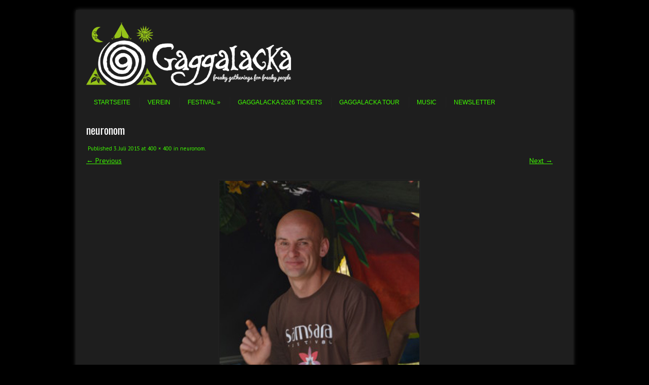

--- FILE ---
content_type: text/html; charset=UTF-8
request_url: https://www.gaggalacka.de/neuronom-2/
body_size: 7730
content:
<!DOCTYPE html>
<!-- paulirish.com/2008/conditional-stylesheets-vs-css-hacks-answer-neither/ -->
<!--[if IE 7]> <html class="no-js lt-ie9 lt-ie8" dir="ltr" lang="de" prefix="og: https://ogp.me/ns#"> <![endif]-->
<!--[if IE 8]> <html class="no-js lt-ie9" dir="ltr" lang="de" prefix="og: https://ogp.me/ns#"> <![endif]-->
<!--[if gt IE 8]><!--> <html class="no-js" dir="ltr" lang="de" prefix="og: https://ogp.me/ns#"> <!--<![endif]-->
<head>
<meta charset="UTF-8" />
<meta name="viewport" content="width=device-width" />
<title>neuronom | Gaggalacka e.V.</title>
<link rel="profile" href="http://gmpg.org/xfn/11" />
<link rel="pingback" href="https://www.gaggalacka.de/xmlrpc.php" />

<!-- Begin wp_head() -->

		<!-- All in One SEO 4.9.3 - aioseo.com -->
	<meta name="robots" content="max-image-preview:large" />
	<meta name="author" content="admin"/>
	<link rel="canonical" href="https://www.gaggalacka.de/neuronom-2/" />
	<meta name="generator" content="All in One SEO (AIOSEO) 4.9.3" />
		<meta property="og:locale" content="de_DE" />
		<meta property="og:site_name" content="Gaggalacka e.V. | freaky gatherings for freaky people" />
		<meta property="og:type" content="article" />
		<meta property="og:title" content="neuronom | Gaggalacka e.V." />
		<meta property="og:url" content="https://www.gaggalacka.de/neuronom-2/" />
		<meta property="og:image" content="https://www.gaggalacka.de/wp-content/uploads/2014/12/GaggalackaLOGO_2C_dark.png" />
		<meta property="og:image:secure_url" content="https://www.gaggalacka.de/wp-content/uploads/2014/12/GaggalackaLOGO_2C_dark.png" />
		<meta property="og:image:width" content="150" />
		<meta property="og:image:height" content="180" />
		<meta property="article:published_time" content="2015-07-03T11:09:28+00:00" />
		<meta property="article:modified_time" content="2015-07-03T11:10:13+00:00" />
		<meta name="twitter:card" content="summary" />
		<meta name="twitter:title" content="neuronom | Gaggalacka e.V." />
		<meta name="twitter:image" content="http://www.de.gaggalacka.de/wp-content/uploads/2014/12/GaggalackaLOGO_2C_dark.png" />
		<script type="application/ld+json" class="aioseo-schema">
			{"@context":"https:\/\/schema.org","@graph":[{"@type":"BreadcrumbList","@id":"https:\/\/www.gaggalacka.de\/neuronom-2\/#breadcrumblist","itemListElement":[{"@type":"ListItem","@id":"https:\/\/www.gaggalacka.de#listItem","position":1,"name":"Home","item":"https:\/\/www.gaggalacka.de","nextItem":{"@type":"ListItem","@id":"https:\/\/www.gaggalacka.de\/media_category\/artists\/#listItem","name":"Artists"}},{"@type":"ListItem","@id":"https:\/\/www.gaggalacka.de\/media_category\/artists\/#listItem","position":2,"name":"Artists","item":"https:\/\/www.gaggalacka.de\/media_category\/artists\/","nextItem":{"@type":"ListItem","@id":"https:\/\/www.gaggalacka.de\/media_category\/artists_neuronom\/#listItem","name":"Neuronom"},"previousItem":{"@type":"ListItem","@id":"https:\/\/www.gaggalacka.de#listItem","name":"Home"}},{"@type":"ListItem","@id":"https:\/\/www.gaggalacka.de\/media_category\/artists_neuronom\/#listItem","position":3,"name":"Neuronom","item":"https:\/\/www.gaggalacka.de\/media_category\/artists_neuronom\/","nextItem":{"@type":"ListItem","@id":"https:\/\/www.gaggalacka.de\/neuronom-2\/#listItem","name":"neuronom"},"previousItem":{"@type":"ListItem","@id":"https:\/\/www.gaggalacka.de\/media_category\/artists\/#listItem","name":"Artists"}},{"@type":"ListItem","@id":"https:\/\/www.gaggalacka.de\/neuronom-2\/#listItem","position":4,"name":"neuronom","previousItem":{"@type":"ListItem","@id":"https:\/\/www.gaggalacka.de\/media_category\/artists_neuronom\/#listItem","name":"Neuronom"}}]},{"@type":"ItemPage","@id":"https:\/\/www.gaggalacka.de\/neuronom-2\/#itempage","url":"https:\/\/www.gaggalacka.de\/neuronom-2\/","name":"neuronom | Gaggalacka e.V.","inLanguage":"de-DE","isPartOf":{"@id":"https:\/\/www.gaggalacka.de\/#website"},"breadcrumb":{"@id":"https:\/\/www.gaggalacka.de\/neuronom-2\/#breadcrumblist"},"author":{"@id":"https:\/\/www.gaggalacka.de\/author\/admin\/#author"},"creator":{"@id":"https:\/\/www.gaggalacka.de\/author\/admin\/#author"},"datePublished":"2015-07-03T13:09:28+02:00","dateModified":"2015-07-03T13:10:13+02:00"},{"@type":"Organization","@id":"https:\/\/www.gaggalacka.de\/#organization","name":"Gaggalacka e.V.","description":"freaky gatherings for freaky people","url":"https:\/\/www.gaggalacka.de\/","logo":{"@type":"ImageObject","url":"https:\/\/www.gaggalacka.de\/wp-content\/uploads\/2014\/12\/GaggalackaLOGO_2C_dark.png","@id":"https:\/\/www.gaggalacka.de\/neuronom-2\/#organizationLogo","width":150,"height":180},"image":{"@id":"https:\/\/www.gaggalacka.de\/neuronom-2\/#organizationLogo"}},{"@type":"Person","@id":"https:\/\/www.gaggalacka.de\/author\/admin\/#author","url":"https:\/\/www.gaggalacka.de\/author\/admin\/","name":"admin"},{"@type":"WebSite","@id":"https:\/\/www.gaggalacka.de\/#website","url":"https:\/\/www.gaggalacka.de\/","name":"Gaggalacka e.V.","description":"freaky gatherings for freaky people","inLanguage":"de-DE","publisher":{"@id":"https:\/\/www.gaggalacka.de\/#organization"}}]}
		</script>
		<!-- All in One SEO -->

<link rel="alternate" title="oEmbed (JSON)" type="application/json+oembed" href="https://www.gaggalacka.de/wp-json/oembed/1.0/embed?url=https%3A%2F%2Fwww.gaggalacka.de%2Fneuronom-2%2F" />
<link rel="alternate" title="oEmbed (XML)" type="text/xml+oembed" href="https://www.gaggalacka.de/wp-json/oembed/1.0/embed?url=https%3A%2F%2Fwww.gaggalacka.de%2Fneuronom-2%2F&#038;format=xml" />
<style id='wp-img-auto-sizes-contain-inline-css' type='text/css'>
img:is([sizes=auto i],[sizes^="auto," i]){contain-intrinsic-size:3000px 1500px}
/*# sourceURL=wp-img-auto-sizes-contain-inline-css */
</style>
<style id='wp-block-library-inline-css' type='text/css'>
:root{--wp-block-synced-color:#7a00df;--wp-block-synced-color--rgb:122,0,223;--wp-bound-block-color:var(--wp-block-synced-color);--wp-editor-canvas-background:#ddd;--wp-admin-theme-color:#007cba;--wp-admin-theme-color--rgb:0,124,186;--wp-admin-theme-color-darker-10:#006ba1;--wp-admin-theme-color-darker-10--rgb:0,107,160.5;--wp-admin-theme-color-darker-20:#005a87;--wp-admin-theme-color-darker-20--rgb:0,90,135;--wp-admin-border-width-focus:2px}@media (min-resolution:192dpi){:root{--wp-admin-border-width-focus:1.5px}}.wp-element-button{cursor:pointer}:root .has-very-light-gray-background-color{background-color:#eee}:root .has-very-dark-gray-background-color{background-color:#313131}:root .has-very-light-gray-color{color:#eee}:root .has-very-dark-gray-color{color:#313131}:root .has-vivid-green-cyan-to-vivid-cyan-blue-gradient-background{background:linear-gradient(135deg,#00d084,#0693e3)}:root .has-purple-crush-gradient-background{background:linear-gradient(135deg,#34e2e4,#4721fb 50%,#ab1dfe)}:root .has-hazy-dawn-gradient-background{background:linear-gradient(135deg,#faaca8,#dad0ec)}:root .has-subdued-olive-gradient-background{background:linear-gradient(135deg,#fafae1,#67a671)}:root .has-atomic-cream-gradient-background{background:linear-gradient(135deg,#fdd79a,#004a59)}:root .has-nightshade-gradient-background{background:linear-gradient(135deg,#330968,#31cdcf)}:root .has-midnight-gradient-background{background:linear-gradient(135deg,#020381,#2874fc)}:root{--wp--preset--font-size--normal:16px;--wp--preset--font-size--huge:42px}.has-regular-font-size{font-size:1em}.has-larger-font-size{font-size:2.625em}.has-normal-font-size{font-size:var(--wp--preset--font-size--normal)}.has-huge-font-size{font-size:var(--wp--preset--font-size--huge)}.has-text-align-center{text-align:center}.has-text-align-left{text-align:left}.has-text-align-right{text-align:right}.has-fit-text{white-space:nowrap!important}#end-resizable-editor-section{display:none}.aligncenter{clear:both}.items-justified-left{justify-content:flex-start}.items-justified-center{justify-content:center}.items-justified-right{justify-content:flex-end}.items-justified-space-between{justify-content:space-between}.screen-reader-text{border:0;clip-path:inset(50%);height:1px;margin:-1px;overflow:hidden;padding:0;position:absolute;width:1px;word-wrap:normal!important}.screen-reader-text:focus{background-color:#ddd;clip-path:none;color:#444;display:block;font-size:1em;height:auto;left:5px;line-height:normal;padding:15px 23px 14px;text-decoration:none;top:5px;width:auto;z-index:100000}html :where(.has-border-color){border-style:solid}html :where([style*=border-top-color]){border-top-style:solid}html :where([style*=border-right-color]){border-right-style:solid}html :where([style*=border-bottom-color]){border-bottom-style:solid}html :where([style*=border-left-color]){border-left-style:solid}html :where([style*=border-width]){border-style:solid}html :where([style*=border-top-width]){border-top-style:solid}html :where([style*=border-right-width]){border-right-style:solid}html :where([style*=border-bottom-width]){border-bottom-style:solid}html :where([style*=border-left-width]){border-left-style:solid}html :where(img[class*=wp-image-]){height:auto;max-width:100%}:where(figure){margin:0 0 1em}html :where(.is-position-sticky){--wp-admin--admin-bar--position-offset:var(--wp-admin--admin-bar--height,0px)}@media screen and (max-width:600px){html :where(.is-position-sticky){--wp-admin--admin-bar--position-offset:0px}}

/*# sourceURL=wp-block-library-inline-css */
</style><style id='global-styles-inline-css' type='text/css'>
:root{--wp--preset--aspect-ratio--square: 1;--wp--preset--aspect-ratio--4-3: 4/3;--wp--preset--aspect-ratio--3-4: 3/4;--wp--preset--aspect-ratio--3-2: 3/2;--wp--preset--aspect-ratio--2-3: 2/3;--wp--preset--aspect-ratio--16-9: 16/9;--wp--preset--aspect-ratio--9-16: 9/16;--wp--preset--color--black: #000000;--wp--preset--color--cyan-bluish-gray: #abb8c3;--wp--preset--color--white: #ffffff;--wp--preset--color--pale-pink: #f78da7;--wp--preset--color--vivid-red: #cf2e2e;--wp--preset--color--luminous-vivid-orange: #ff6900;--wp--preset--color--luminous-vivid-amber: #fcb900;--wp--preset--color--light-green-cyan: #7bdcb5;--wp--preset--color--vivid-green-cyan: #00d084;--wp--preset--color--pale-cyan-blue: #8ed1fc;--wp--preset--color--vivid-cyan-blue: #0693e3;--wp--preset--color--vivid-purple: #9b51e0;--wp--preset--gradient--vivid-cyan-blue-to-vivid-purple: linear-gradient(135deg,rgb(6,147,227) 0%,rgb(155,81,224) 100%);--wp--preset--gradient--light-green-cyan-to-vivid-green-cyan: linear-gradient(135deg,rgb(122,220,180) 0%,rgb(0,208,130) 100%);--wp--preset--gradient--luminous-vivid-amber-to-luminous-vivid-orange: linear-gradient(135deg,rgb(252,185,0) 0%,rgb(255,105,0) 100%);--wp--preset--gradient--luminous-vivid-orange-to-vivid-red: linear-gradient(135deg,rgb(255,105,0) 0%,rgb(207,46,46) 100%);--wp--preset--gradient--very-light-gray-to-cyan-bluish-gray: linear-gradient(135deg,rgb(238,238,238) 0%,rgb(169,184,195) 100%);--wp--preset--gradient--cool-to-warm-spectrum: linear-gradient(135deg,rgb(74,234,220) 0%,rgb(151,120,209) 20%,rgb(207,42,186) 40%,rgb(238,44,130) 60%,rgb(251,105,98) 80%,rgb(254,248,76) 100%);--wp--preset--gradient--blush-light-purple: linear-gradient(135deg,rgb(255,206,236) 0%,rgb(152,150,240) 100%);--wp--preset--gradient--blush-bordeaux: linear-gradient(135deg,rgb(254,205,165) 0%,rgb(254,45,45) 50%,rgb(107,0,62) 100%);--wp--preset--gradient--luminous-dusk: linear-gradient(135deg,rgb(255,203,112) 0%,rgb(199,81,192) 50%,rgb(65,88,208) 100%);--wp--preset--gradient--pale-ocean: linear-gradient(135deg,rgb(255,245,203) 0%,rgb(182,227,212) 50%,rgb(51,167,181) 100%);--wp--preset--gradient--electric-grass: linear-gradient(135deg,rgb(202,248,128) 0%,rgb(113,206,126) 100%);--wp--preset--gradient--midnight: linear-gradient(135deg,rgb(2,3,129) 0%,rgb(40,116,252) 100%);--wp--preset--font-size--small: 13px;--wp--preset--font-size--medium: 20px;--wp--preset--font-size--large: 36px;--wp--preset--font-size--x-large: 42px;--wp--preset--spacing--20: 0.44rem;--wp--preset--spacing--30: 0.67rem;--wp--preset--spacing--40: 1rem;--wp--preset--spacing--50: 1.5rem;--wp--preset--spacing--60: 2.25rem;--wp--preset--spacing--70: 3.38rem;--wp--preset--spacing--80: 5.06rem;--wp--preset--shadow--natural: 6px 6px 9px rgba(0, 0, 0, 0.2);--wp--preset--shadow--deep: 12px 12px 50px rgba(0, 0, 0, 0.4);--wp--preset--shadow--sharp: 6px 6px 0px rgba(0, 0, 0, 0.2);--wp--preset--shadow--outlined: 6px 6px 0px -3px rgb(255, 255, 255), 6px 6px rgb(0, 0, 0);--wp--preset--shadow--crisp: 6px 6px 0px rgb(0, 0, 0);}:where(.is-layout-flex){gap: 0.5em;}:where(.is-layout-grid){gap: 0.5em;}body .is-layout-flex{display: flex;}.is-layout-flex{flex-wrap: wrap;align-items: center;}.is-layout-flex > :is(*, div){margin: 0;}body .is-layout-grid{display: grid;}.is-layout-grid > :is(*, div){margin: 0;}:where(.wp-block-columns.is-layout-flex){gap: 2em;}:where(.wp-block-columns.is-layout-grid){gap: 2em;}:where(.wp-block-post-template.is-layout-flex){gap: 1.25em;}:where(.wp-block-post-template.is-layout-grid){gap: 1.25em;}.has-black-color{color: var(--wp--preset--color--black) !important;}.has-cyan-bluish-gray-color{color: var(--wp--preset--color--cyan-bluish-gray) !important;}.has-white-color{color: var(--wp--preset--color--white) !important;}.has-pale-pink-color{color: var(--wp--preset--color--pale-pink) !important;}.has-vivid-red-color{color: var(--wp--preset--color--vivid-red) !important;}.has-luminous-vivid-orange-color{color: var(--wp--preset--color--luminous-vivid-orange) !important;}.has-luminous-vivid-amber-color{color: var(--wp--preset--color--luminous-vivid-amber) !important;}.has-light-green-cyan-color{color: var(--wp--preset--color--light-green-cyan) !important;}.has-vivid-green-cyan-color{color: var(--wp--preset--color--vivid-green-cyan) !important;}.has-pale-cyan-blue-color{color: var(--wp--preset--color--pale-cyan-blue) !important;}.has-vivid-cyan-blue-color{color: var(--wp--preset--color--vivid-cyan-blue) !important;}.has-vivid-purple-color{color: var(--wp--preset--color--vivid-purple) !important;}.has-black-background-color{background-color: var(--wp--preset--color--black) !important;}.has-cyan-bluish-gray-background-color{background-color: var(--wp--preset--color--cyan-bluish-gray) !important;}.has-white-background-color{background-color: var(--wp--preset--color--white) !important;}.has-pale-pink-background-color{background-color: var(--wp--preset--color--pale-pink) !important;}.has-vivid-red-background-color{background-color: var(--wp--preset--color--vivid-red) !important;}.has-luminous-vivid-orange-background-color{background-color: var(--wp--preset--color--luminous-vivid-orange) !important;}.has-luminous-vivid-amber-background-color{background-color: var(--wp--preset--color--luminous-vivid-amber) !important;}.has-light-green-cyan-background-color{background-color: var(--wp--preset--color--light-green-cyan) !important;}.has-vivid-green-cyan-background-color{background-color: var(--wp--preset--color--vivid-green-cyan) !important;}.has-pale-cyan-blue-background-color{background-color: var(--wp--preset--color--pale-cyan-blue) !important;}.has-vivid-cyan-blue-background-color{background-color: var(--wp--preset--color--vivid-cyan-blue) !important;}.has-vivid-purple-background-color{background-color: var(--wp--preset--color--vivid-purple) !important;}.has-black-border-color{border-color: var(--wp--preset--color--black) !important;}.has-cyan-bluish-gray-border-color{border-color: var(--wp--preset--color--cyan-bluish-gray) !important;}.has-white-border-color{border-color: var(--wp--preset--color--white) !important;}.has-pale-pink-border-color{border-color: var(--wp--preset--color--pale-pink) !important;}.has-vivid-red-border-color{border-color: var(--wp--preset--color--vivid-red) !important;}.has-luminous-vivid-orange-border-color{border-color: var(--wp--preset--color--luminous-vivid-orange) !important;}.has-luminous-vivid-amber-border-color{border-color: var(--wp--preset--color--luminous-vivid-amber) !important;}.has-light-green-cyan-border-color{border-color: var(--wp--preset--color--light-green-cyan) !important;}.has-vivid-green-cyan-border-color{border-color: var(--wp--preset--color--vivid-green-cyan) !important;}.has-pale-cyan-blue-border-color{border-color: var(--wp--preset--color--pale-cyan-blue) !important;}.has-vivid-cyan-blue-border-color{border-color: var(--wp--preset--color--vivid-cyan-blue) !important;}.has-vivid-purple-border-color{border-color: var(--wp--preset--color--vivid-purple) !important;}.has-vivid-cyan-blue-to-vivid-purple-gradient-background{background: var(--wp--preset--gradient--vivid-cyan-blue-to-vivid-purple) !important;}.has-light-green-cyan-to-vivid-green-cyan-gradient-background{background: var(--wp--preset--gradient--light-green-cyan-to-vivid-green-cyan) !important;}.has-luminous-vivid-amber-to-luminous-vivid-orange-gradient-background{background: var(--wp--preset--gradient--luminous-vivid-amber-to-luminous-vivid-orange) !important;}.has-luminous-vivid-orange-to-vivid-red-gradient-background{background: var(--wp--preset--gradient--luminous-vivid-orange-to-vivid-red) !important;}.has-very-light-gray-to-cyan-bluish-gray-gradient-background{background: var(--wp--preset--gradient--very-light-gray-to-cyan-bluish-gray) !important;}.has-cool-to-warm-spectrum-gradient-background{background: var(--wp--preset--gradient--cool-to-warm-spectrum) !important;}.has-blush-light-purple-gradient-background{background: var(--wp--preset--gradient--blush-light-purple) !important;}.has-blush-bordeaux-gradient-background{background: var(--wp--preset--gradient--blush-bordeaux) !important;}.has-luminous-dusk-gradient-background{background: var(--wp--preset--gradient--luminous-dusk) !important;}.has-pale-ocean-gradient-background{background: var(--wp--preset--gradient--pale-ocean) !important;}.has-electric-grass-gradient-background{background: var(--wp--preset--gradient--electric-grass) !important;}.has-midnight-gradient-background{background: var(--wp--preset--gradient--midnight) !important;}.has-small-font-size{font-size: var(--wp--preset--font-size--small) !important;}.has-medium-font-size{font-size: var(--wp--preset--font-size--medium) !important;}.has-large-font-size{font-size: var(--wp--preset--font-size--large) !important;}.has-x-large-font-size{font-size: var(--wp--preset--font-size--x-large) !important;}
/*# sourceURL=global-styles-inline-css */
</style>

<style id='classic-theme-styles-inline-css' type='text/css'>
/*! This file is auto-generated */
.wp-block-button__link{color:#fff;background-color:#32373c;border-radius:9999px;box-shadow:none;text-decoration:none;padding:calc(.667em + 2px) calc(1.333em + 2px);font-size:1.125em}.wp-block-file__button{background:#32373c;color:#fff;text-decoration:none}
/*# sourceURL=/wp-includes/css/classic-themes.min.css */
</style>
<link rel='stylesheet' id='wpo_min-header-0-css' href='https://www.gaggalacka.de/wp-content/cache/wpo-minify/1768053760/assets/wpo-minify-header-f5c74434.min.css' type='text/css' media='all' />
<script type="text/javascript" id="wpo_min-header-0-js-extra">
/* <![CDATA[ */
var wpspagevisit = {"ajaxurl":"https://www.gaggalacka.de/wp-admin/admin-ajax.php","ajax_nonce":"816266d92d"};
//# sourceURL=wpo_min-header-0-js-extra
/* ]]> */
</script>
<script type="text/javascript" src="https://www.gaggalacka.de/wp-content/cache/wpo-minify/1768053760/assets/wpo-minify-header-44ad3a37.min.js" id="wpo_min-header-0-js"></script>
<link rel="https://api.w.org/" href="https://www.gaggalacka.de/wp-json/" /><link rel="alternate" title="JSON" type="application/json" href="https://www.gaggalacka.de/wp-json/wp/v2/media/2174" /><meta name="generator" content="Redux 4.5.10" /><script>var ms_grabbing_curosr = 'https://www.gaggalacka.de/wp-content/plugins/master-slider/public/assets/css/common/grabbing.cur', ms_grab_curosr = 'https://www.gaggalacka.de/wp-content/plugins/master-slider/public/assets/css/common/grab.cur';</script>
<meta name="generator" content="MasterSlider 3.11.0 - Responsive Touch Image Slider | avt.li/msf" />
<!-- Begin Leaf css -->
<style type="text/css">

a:hover, .site-header h1 a:hover, .site-header h2 a:hover, .comments-link a:hover, .entry-meta a:hover, .widget-area .widget a:hover, .footer-navigation li a:hover, .copyright a:hover, .site-info a:hover, .comment-content .reply a:hover, #respond #submit:hover { color: #09d464;}
.image-tag, .aside-format, .audio-format, .gallery-format, .image-format, .link-format, .video-format, .search-bar .submit, .iview-caption.caption3, .pagination .current, .pagination a:hover { background-color: #09d464;}
.search-bar:after {border-right-color: #09d464;}


.sticky-wrapper {
    position: fixed;
    top: 1%;
    left: 0%;
    z-index: 2;
    width: 100% !important;
    background: #000;
}
</style>
<!-- End Leaf css -->
<style type="text/css" id="custom-background-css">
body.custom-background { background-color: #000000; background-image: url("https://www.de.gaggalacka.de/wp-content/uploads/2021/09/DJI_0071-1.jpg"); background-position: right bottom; background-size: cover; background-repeat: repeat-y; background-attachment: fixed; }
</style>
	<link rel="icon" href="https://www.gaggalacka.de/wp-content/uploads/2021/02/gagga_logo-150x150.png" sizes="32x32" />
<link rel="icon" href="https://www.gaggalacka.de/wp-content/uploads/2021/02/gagga_logo-300x300.png" sizes="192x192" />
<link rel="apple-touch-icon" href="https://www.gaggalacka.de/wp-content/uploads/2021/02/gagga_logo-300x300.png" />
<meta name="msapplication-TileImage" content="https://www.gaggalacka.de/wp-content/uploads/2021/02/gagga_logo-300x300.png" />
		<style type="text/css" id="wp-custom-css">
			#page {
    background-color: #222222e6;
    -moz-opacity: 1 !important;
    opacity: 1 !important;
}		</style>
		<!-- End wp_head() -->
</head>

<body class="attachment wp-singular attachment-template-default single single-attachment postid-2174 attachmentid-2174 attachment-jpeg custom-background wp-theme-leaf _masterslider _ms_version_3.11.0">

<div id="page" class="hfeed site">

	<div id="head-container">
	
				
		
		<div class="row">
			<header id="masthead" class="site-header row twelve columns" role="banner">

				<div class="row">
					<div class="header-group six columns">
					
													<a href="https://www.gaggalacka.de/" title="Gaggalacka e.V." rel="home">
								<img src="https://www.gaggalacka.de/wp-content/uploads/2016/03/cropped-Gaggalacka-Logo-Header2.png" width="731" height="200" alt="" />
							</a>
											</div><!-- .header-group .six .columns -->
					
												
				</div><!-- row -->
				
				<nav role="navigation" class="site-navigation main-navigation">
					<h1 class="assistive-text">Menu</h1>
					<div class="assistive-text skip-link"><a href="#content" title="Skip to content">Skip to content</a></div>

					<div class="menu-header-menu-container"><ul id="menu-header-menu" class="sf-menu"><li id="menu-item-9738" class="menu-item menu-item-type-custom menu-item-object-custom menu-item-home menu-item-9738"><a href="https://www.gaggalacka.de/">Startseite</a></li>
<li id="menu-item-9739" class="menu-item menu-item-type-post_type menu-item-object-page menu-item-9739"><a href="https://www.gaggalacka.de/verein/">Verein</a></li>
<li id="menu-item-9740" class="menu-item menu-item-type-post_type menu-item-object-page menu-item-has-children menu-item-9740"><a href="https://www.gaggalacka.de/festival/">Festival</a>
<ul class="sub-menu">
	<li id="menu-item-9748" class="menu-item menu-item-type-post_type menu-item-object-post menu-item-9748"><a href="https://www.gaggalacka.de/gaggalacka-festival-2025/">Gaggalacka Festival 2025</a></li>
	<li id="menu-item-9749" class="menu-item menu-item-type-post_type menu-item-object-post menu-item-9749"><a href="https://www.gaggalacka.de/gaggalacka-festival-2023/">Gaggalacka Festival 2023</a></li>
</ul>
</li>
<li id="menu-item-9743" class="menu-item menu-item-type-custom menu-item-object-custom menu-item-9743"><a href="https://festiware.app/gaggalacka/Silversurfer/tickets">Gaggalacka 2026 Tickets</a></li>
<li id="menu-item-9741" class="menu-item menu-item-type-post_type menu-item-object-page menu-item-9741"><a href="https://www.gaggalacka.de/gagga-tour/">Gaggalacka Tour</a></li>
<li id="menu-item-9742" class="menu-item menu-item-type-post_type menu-item-object-page menu-item-9742"><a href="https://www.gaggalacka.de/music/">Music</a></li>
<li id="menu-item-9744" class="menu-item menu-item-type-post_type menu-item-object-page menu-item-9744"><a href="https://www.gaggalacka.de/newsletter/">Newsletter</a></li>
</ul></div>				</nav><!-- .site-navigation .main-navigation -->
				
			</header><!-- #masthead .site-header .twelve .columns -->
		</div><!-- .row -->
	</div><!-- #head-container -->
	
		
	<div id="main" class="row">
	<div id="primary" class="site-content twelve columns">
		<div id="content" role="main">

		
				<article id="post-2174" class="image-attachment post-2174 attachment type-attachment status-inherit hentry media_category-artists_neuronom">
					<header class="entry-header">
						<h1 class="entry-title">neuronom</h1>

						<footer class="entry-meta">
							<span class="meta-prep meta-prep-entry-date">Published </span> <span class="entry-date"><time class="entry-date" datetime="2015-07-03T13:09:28+02:00">3. Juli 2015</time></span> at <a href="https://www.gaggalacka.de/wp-content/uploads/2015/07/neuronom.jpg" title="Link to full-size image">400 &times; 400</a> in <a href="https://www.gaggalacka.de/neuronom-2/" title="Return to neuronom" rel="gallery">neuronom</a>.													</footer><!-- .entry-meta -->

						<nav id="image-navigation" class="navigation" role="navigation">
							<span class="previous-image"><a href='https://www.gaggalacka.de/hansdunkelkammer/'>&larr; Previous</a></span>
							<span class="next-image"><a href='https://www.gaggalacka.de/nstomp-2/'>Next &rarr;</a></span>
						</nav><!-- #image-navigation -->
					</header><!-- .entry-header -->

					<div class="entry-content">

						<div class="entry-attachment">
							<div class="attachment">
							
																
								<a href="https://www.gaggalacka.de/nstomp-2/" title="neuronom" rel="attachment"><img width="400" height="400" src="https://www.gaggalacka.de/wp-content/uploads/2015/07/neuronom.jpg" class="attachment-960x960 size-960x960" alt="" decoding="async" fetchpriority="high" srcset="https://www.gaggalacka.de/wp-content/uploads/2015/07/neuronom.jpg 400w, https://www.gaggalacka.de/wp-content/uploads/2015/07/neuronom-150x150.jpg 150w, https://www.gaggalacka.de/wp-content/uploads/2015/07/neuronom-300x300.jpg 300w" sizes="(max-width: 400px) 100vw, 400px" /></a>

															</div><!-- .attachment -->

						</div><!-- .entry-attachment -->

						<div class="entry-description">
																				</div><!-- .entry-description -->

					</div><!-- .entry-content -->

				</article><!-- #post -->

					<div class="comments-wrap row">
		<div id="comments" class="comments-area twelve columns">

			
			
			
		</div><!-- #comments .comments-area .twelve .columns -->
	</div><!-- .comments-wrap .row -->
			
		</div><!-- #content -->
	</div><!-- #primary .site-content .twelve .columns -->

	</div><!-- #main .row -->

		
	<footer id="colophon" class="site-footer" role="contentinfo">
		<div class="row footer-row">
			
		
	<div class="footer-sidebar one">
				<div class="widget-area first" role="complementary">
			<aside id="newsletterwidget-2" class="widget widget_newsletterwidget"><h3 class="widget-title"><span>Willst Du mehr wissen?</span></h3>Abonniere unseren Newsletter an und bleib auf dem aktuellsten Stand.<div class="tnp tnp-subscription tnp-widget">
<form method="post" action="https://www.gaggalacka.de/?na=s">
<input type="hidden" name="nr" value="widget">
<input type="hidden" name="nlang" value="">
<div class="tnp-field tnp-field-email"><label for="tnp-1">Email</label>
<input class="tnp-email" type="email" name="ne" id="tnp-1" value="" placeholder="" required></div>
<div class="tnp-field tnp-lists"></div><div class="tnp-field tnp-field-button" style="text-align: left"><input class="tnp-submit" type="submit" value="Abonnieren" style="">
</div>
</form>
</div>
</aside>		</div><!-- .widget-area .first -->
		
		
			</div><!-- #supplementary -->
							<div class="row footer-nav">
					<div class="twelve columns">
					
						<nav role="navigation" class="site-navigation footer-navigation">
							<h1 class="assistive-text">Footer Menu</h1>
							<div class="menu-footer-container"><ul id="menu-footer" class="footer-menu"><li id="menu-item-98" class="menu-item menu-item-type-post_type menu-item-object-page menu-item-98"><a href="https://www.gaggalacka.de/contact/" title="Kontaktformular">Kontakt</a></li>
<li id="menu-item-155" class="menu-item menu-item-type-custom menu-item-object-custom menu-item-155"><a href="https://www.facebook.com/gaggalacka" title="Gaggalacka @ Facebook">Facebook</a></li>
<li id="menu-item-6880" class="menu-item menu-item-type-custom menu-item-object-custom menu-item-6880"><a href="https://www.instagram.com/gaggalacka_official/">Instagram</a></li>
<li id="menu-item-4486" class="menu-item menu-item-type-custom menu-item-object-custom menu-item-4486"><a href="https://soundcloud.com/gaggalacka">Soundcloud</a></li>
<li id="menu-item-3691" class="menu-item menu-item-type-custom menu-item-object-custom menu-item-3691"><a href="https://gaggalacka.bandcamp.com/" title="Gaggalacka @ Bandcamp">Bandcamp</a></li>
<li id="menu-item-157" class="menu-item menu-item-type-custom menu-item-object-custom menu-item-157"><a href="http://www.ektoplazm.com/index.php?s=gaggalacka" title="Gaggalacka @ Ektoplazm">Ektoplazm</a></li>
<li id="menu-item-5195" class="menu-item menu-item-type-custom menu-item-object-custom menu-item-5195"><a href="https://www.youtube.com/channel/UCKj82DSJWsHtQ89GrUKi6MA">YouTube</a></li>
<li id="menu-item-97" class="menu-item menu-item-type-post_type menu-item-object-page menu-item-97"><a href="https://www.gaggalacka.de/impressum/">Impressum</a></li>
<li id="menu-item-2667" class="menu-item menu-item-type-post_type menu-item-object-page menu-item-2667"><a href="https://www.gaggalacka.de/datenschutzerklaerung/">Datenschutzerklärung</a></li>
<li id="menu-item-9147" class="menu-item menu-item-type-post_type menu-item-object-page menu-item-9147"><a href="https://www.gaggalacka.de/festival-agb/">Festival AGB</a></li>
</ul></div>						</nav><!-- .site-navigation .footer-navigation -->
						
					</div><!-- .twelve .columns -->
				</div><!-- .row .footer-nav -->
					</div><!-- .row .footer-row -->
		
		
		<!-- hier war der code vorher drin -->
		
		<div class="scroll-to-top"></div><!-- .scroll-to-top -->
		
	</footer>

<!-- #colophon .site-footer -->
</div><!-- #page .hfeed .site -->






<!-- Begin wp_footer() -->
<script type="speculationrules">
{"prefetch":[{"source":"document","where":{"and":[{"href_matches":"/*"},{"not":{"href_matches":["/wp-*.php","/wp-admin/*","/wp-content/uploads/*","/wp-content/*","/wp-content/plugins/*","/wp-content/themes/leaf/*","/*\\?(.+)"]}},{"not":{"selector_matches":"a[rel~=\"nofollow\"]"}},{"not":{"selector_matches":".no-prefetch, .no-prefetch a"}}]},"eagerness":"conservative"}]}
</script>
<script type="text/javascript" id="wpo_min-footer-0-js-extra">
/* <![CDATA[ */
var newsletter_data = {"action_url":"https://www.gaggalacka.de/wp-admin/admin-ajax.php"};
//# sourceURL=wpo_min-footer-0-js-extra
/* ]]> */
</script>
<script type="text/javascript" src="https://www.gaggalacka.de/wp-content/cache/wpo-minify/1768053760/assets/wpo-minify-footer-7369162a.min.js" id="wpo_min-footer-0-js"></script>

	<script type="text/javascript">
		jQuery(document).ready(function($){
			if ($(window).scrollTop() != "0")
				$(".scroll-to-top").fadeIn(1200)
			var scrollDiv = $(".scroll-to-top");
			$(window).scroll(function()
			{
				if ($(window).scrollTop() == "0")
					$(scrollDiv).fadeOut(350)
				else
					$(scrollDiv).fadeIn(1200)
			});
			$(".scroll-to-top").click(function(){
				$("html, body").animate({
					scrollTop: 0
				}, 600)
			})
		});
	</script>
<!-- End wp_footer() -->


<!-- hier steht nun der Code drin -->
<div class="footer-info">
			<div class="row info-wrap">
			
				<div class="copyright six columns">
					&copy; 2026 <a href="https://www.gaggalacka.de/" title="Gaggalacka e.V.">Gaggalacka e.V.</a>
				</div><!-- .copyright .six .columns -->

				<div class="site-info six columns">

					<a href="http://fatboythemes.com/themes/leaf/" title="Leaf Theme">Leaf Theme</a> 
					powered by 
					<a href="http://wordpress.org/" title="WordPress">WordPress</a>

					<!--  -->

				</div><!-- .site-info .six .columns -->
				
			</div><!-- .row info-wrap-->
		</div><!-- .footer-info -->

<!-- bis hier hin -->


</body>
</html>

--- FILE ---
content_type: text/css
request_url: https://www.gaggalacka.de/wp-content/cache/wpo-minify/1768053760/assets/wpo-minify-header-f5c74434.min.css
body_size: 17028
content:
#helfi-apply-form{margin:1em;padding:1em}#helfi-apply-form p{margin:0}#helfi-apply-form .error,#helfi-apply-form .success{margin:.75em .5em .25em;padding:.5em}#helfi-apply-form .error h3,#helfi-apply-form .success h3{margin:.5em 0;line-height:1.25}#helfi-apply-form .error{border:1px solid rgb(200 0 0 / .3);background:rgb(100 0 0 / .5);color:#ffc6c6}#helfi-apply-form .success{border:1px solid rgb(0 200 0 / .3);background:rgb(0 100 0 / .5);color:#c6ffc6}#helfi-apply-form fieldset{padding:.5em;border:3px groove rgb(255 255 255 / .3);margin-bottom:1.5em;opacity:1;transition:opacity .8s}#helfi-apply-form legend{background:#fff0}#helfi-apply-form *{box-sizing:border-box}#helfi-apply-form label h6{font-size:.9em;font-weight:400;line-height:1;margin:.25em 0 .125em}#helfi-apply-form input[type="text"],#helfi-apply-form input[type="date"],#helfi-apply-form input[type="email"],#helfi-apply-form input[type="password"],#helfi-apply-form textarea{padding:.5em 1em;width:100%}#helfi-apply-form textarea{height:8em}#helfi-apply-form .oneline{display:flex;flex-flow:row nowrap;align-items:center}#helfi-apply-form .oneline label{flex:1;padding:.125em .25em}#helfi-apply-form .multiline{display:flex;flex-flow:row wrap}#helfi-apply-form .multiline label{flex:1;flex-basis:30%}#helfi-form-ticket-hint,#helfi-form-success-message,#helfi-form-error-message{display:none}#helfi-submit{margin-top:1em}#helfi-apply-form.done fieldset{opacity:.3}@media (max-width:420px){#helfi-apply-form .oneline{flex-wrap:wrap}#helfi-apply-form .oneline label{flex-basis:60%}#helfi-apply-form .multiline label{flex-basis:100%}#helfi-apply-form label{text-align:left}}.worker .noworker{display:none}.child_pages{overflow:auto;margin-bottom:1em}
.child_pages
.child_page{float:left;overflow:hidden}
.child_pages
.child_page-container{margin:5px;border:1px solid transparent; background-image:url(https://www.gaggalacka.de/wp-content/plugins/child-pages-shortcode/css/img/bg-white.png); background-repeat:repeat-x;background-position:left bottom;border-radius:5px;padding:10px}
.child_pages
.post_thumb{text-align:center;overflow:hidden;background-image:url(https://www.gaggalacka.de/wp-content/plugins/child-pages-shortcode/css/img/camera.png);background-position:center center;background-repeat:no-repeat}
.child_pages
.post_thumb img{max-width:100%;height:auto}
.child_pages 
.post_content{padding:0 10px}
.child_pages 
.post_content h4{font-weight:normal;margin-top:.5em;font-size:14px;line-height:1.2em}
.child_pages 
.post_content
.post_excerpt{margin-top:.5em;font-size:12px;line-height:1.2em}html,body,div,span,applet,object,iframe,h1,h2,h3,h4,h5,h6,p,blockquote,pre,a,abbr,acronym,address,big,cite,code,del,dfn,em,font,ins,kbd,q,s,samp,small,strike,strong,sub,sup,tt,var,dl,dt,dd,ol,ul,li,fieldset,form,label,legend,table,caption,tbody,tfoot,thead,tr,th,td{border:0;font-family:inherit;font-size:100%;font-style:inherit;font-weight:inherit;margin:0;outline:0;padding:0;vertical-align:baseline}html{font-size:62.5%;overflow-y:scroll;-webkit-text-size-adjust:100%;-ms-text-size-adjust:100%}body{line-height:1}article,aside,details,figcaption,figure,footer,header,hgroup,nav,section{display:block}ol,ul{list-style:none}table{border-collapse:separate;border-spacing:0}caption,th,td{font-weight:400;text-align:left}blockquote:before,blockquote:after,q:before,q:after{content:""}blockquote,q{quotes:"" ""}a:focus{outline:thin dotted}a:hover,a:active{outline:0}a img{border:0}::-webkit-scrollbar{background:#FBFBFB;overflow:visible;width:14px;height:14px}::-webkit-scrollbar-thumb{background:rgb(0 0 0 / .3);box-shadow:inset 1px 1px 0 rgb(0 0 0 / .1)}::-webkit-scrollbar-thumb:hover{background:rgb(0 0 0 / .35)}::-webkit-scrollbar-track{padding:2px;box-shadow:inset 2px 0 5px rgb(0 0 0 / .3)}body{font-size:14px;font-size:1.4rem;font-family:'PT Sans',Helvetica,Arial,sans-serif;text-rendering:optimizeLegibility;color:#fff}h1,h2,h3,h4,h5,h6{clear:both;font-family:'Oswald',Helvetica,Arial,sans-serif;font-weight:400;line-height:1.2}a{outline:none;color:#40FF00;moz-transition:all 0.2s ease-in;-webkit-transition:all 0.2s ease-in;-o-transition:all 0.2s ease-in;transition:all 0.2s ease-in;-ms-transition:all 0.2s ease-in}a:hover{color:#fff}i,cite,em,var,address,dfn{font-style:italic}strong{font-weight:700}big{font-size:120%}.skip-link,.screen-reader-text,.assistive-text{position:absolute!important;clip:rect(1px,1px,1px,1px)}.container{padding:0 20px;padding:0 2rem}.row{width:100%;max-width:980px;max-width:98rem;min-width:720px;min-width:72rem;margin:0 auto}.row .row{min-width:0}.column,.columns{margin-left:2.127663%;-moz-box-sizing:border-box;-webkit-box-sizing:border-box;box-sizing:border-box;float:left;min-height:1px;position:relative}.column:first-child,.columns:first-child,.alpha,.omega{margin-left:0}[class*="column"]+[class*="column"]:last-child{float:right}.row .one.columns{width:6.382989%}.row .two.columns{width:14.893641%}.row .three.columns{width:23.404293%}.row .four.columns{width:31.914945%}.row .five.columns{width:40.425597%}.row .six.columns{width:48.936249%}.row .seven.columns{width:57.446901%}.row .eight.columns{width:65.957553%}.row .nine.columns{width:74.468205%}.row .ten.columns{width:82.978857%}.row .eleven.columns{width:91.489509%}.row .twelve.columns{width:100%}.row .push_one{margin-left:10.638315%}.row .push_two{margin-left:19.148967%}.row .push_three{margin-left:27.659619%}.row .push_four{margin-left:36.170271%}.row .push_five{margin-left:44.680923%}.row .push_six{margin-left:53.191575%}.row .push_seven{margin-left:61.702227%}.row .push_eight{margin-left:70.212879%}.row .push_nine{margin-left:78.723531%}.row .push_ten{margin-left:87.234183%}.row .one.centered{margin-left:46.808586%}.row .two.centered{margin-left:42.55326%}.row .three.centered{margin-left:38.297934%}.row .four.centered{margin-left:34.042608%}.row .five.centered{margin-left:29.787282%}.row .six.centered{margin-left:25.531956%}.row .seven.centered{margin-left:21.27663%}.row .eight.centered{margin-left:17.021304%}.row .nine.centered{margin-left:12.765978%}.row .ten.centered{margin-left:8.510652%}.row .eleven.centered{margin-left:4.255326%}.row .push_one:first-child{margin-left:8.510652%}.row .push_two:first-child{margin-left:17.021304%}.row .push_three:first-child{margin-left:25.531956%}.row .push_four:first-child{margin-left:34.042608%}.row .push_five:first-child{margin-left:42.55326%}.row .push_six:first-child{margin-left:51.063912%}.row .push_seven:first-child{margin-left:59.574564%}.row .push_eight:first-child{margin-left:68.085216%}.row .push_nine:first-child{margin-left:76.596868%}.row .push_ten:first-child{margin-left:85.10652%}.row .push_eleven:first-child{margin-left:93.617172%}img{-ms-interpolation-mode:bicubic}#map_canvas img,.map_canvas img{max-width:none!important}.row:before,.row:after,.clearfix:before,.clearfix:after{content:"";display:table}.row:after,.clearfix:after{clear:both}.row,.clearfix{zoom:1}#page{background-color:#222;filter:alpha(opacity=94);-moz-opacity:.9;opacity:.9;margin-top:20px;margin-top:2rem;margin-bottom:20px;margin-bottom:2rem;-moz-box-shadow:0 0 8px rgb(150 150 150 / .4);-webkit-box-shadow:0 0 8px rgb(150 150 150 / .4);box-shadow:0 0 8px rgb(150 150 150 / .4)}.site{margin:0 auto;max-width:980px;max-width:98rem;overflow:hidden}#main,.site-header,.top-nav,.footer-row,.info-wrap,.entry-content img,.comment-content img,.main .widget img,img.header-image,#author-avatar img,img.wp-post-image,.comments-area,#respond,.commentlist,.commentlist ul.children,.commentlist li.comment,.commentlist li.pingback,.commentlist .comment-body,.comment-author{-moz-box-sizing:border-box;-webkit-box-sizing:border-box;box-sizing:border-box}#main,.site-header,.top-nav,.footer-row,.info-wrap{padding:0 20px;padding:0 2rem}.site-content{border-right:0 solid #EDEDED;float:left;padding-top:20px;padding-top:2rem;padding-right:20px;padding-right:2rem;width:65.104166667%}.widget-area{margin:24px 0 0;margin:2.4rem 0 0}.site-header{padding:24px 20px 0 20px;padding:2.4rem 2rem 0 2rem}.site-header h1,.site-header h2{text-align:left}.site-header h1{font-size:24px;font-size:2.4rem;line-height:1.6}.site-header h2{font-weight:400;font-size:13px;font-size:1.3rem;line-height:1.6;color:#40FF00}.site-header h1 a,.site-header h2 a{color:#40FF00;display:block;text-decoration:none}.site-header h1 a:hover,.site-header h2 a:hover{color:#fff}.header-image{margin-top:24px;margin-top:2.4rem}.site-header .widget-area.six.columns{width:49.8%}.site-header .widget-area{margin-top:5px;margin-top:.5rem}.site-header .widget-area .widget{margin-bottom:5px;margin-bottom:.5rem}.archive-title,.page-title,.widget-title,.entry-content th,.comment-content th{font-size:16px;font-size:1.6rem;line-height:1.4;text-transform:uppercase;color:#40FF00}.post-password-required input[type=submit],li.bypostauthor cite span{padding:1px 10px;padding:.1rem 1rem;font-size:11px;font-size:1.1rem;line-height:1.8;font-weight:400;color:#666;background:#eee;background:-moz-linear-gradient(top,#eeeeee 0%,#e2e2e2 100%);background:-webkit-gradient(linear,left top,left bottom,color-stop(0%,#eeeeee),color-stop(100%,#e2e2e2));background:-webkit-linear-gradient(top,#eeeeee 0%,#e2e2e2 100%);background:-o-linear-gradient(top,#eeeeee 0%,#e2e2e2 100%);background:-ms-linear-gradient(top,#eeeeee 0%,#e2e2e2 100%);background:linear-gradient(to bottom,#eeeeee 0%,#e2e2e2 100%);border:1px solid #d2d2d2;border-radius:3px;box-shadow:0 1px 2px rgb(64 64 64 / .1)}.post-password-required input[type=submit]{cursor:pointer}.post-password-required input[type=submit]:hover{color:#333;background:#eaeaea;background:-moz-linear-gradient(top,#eaeaea 0%,#dddddd 100%);background:-webkit-gradient(linear,left top,left bottom,color-stop(0%,#eaeaea),color-stop(100%,#dddddd));background:-webkit-linear-gradient(top,#eaeaea 0%,#dddddd 100%);background:-o-linear-gradient(top,#eaeaea 0%,#dddddd 100%);background:-ms-linear-gradient(top,#eaeaea 0%,#dddddd 100%);background:linear-gradient(to bottom,#eaeaea 0%,#dddddd 100%)}.post-password-required input[type=submit]:active{color:#333;background:#ddd;background:-moz-linear-gradient(top,#dddddd 0%,#eaeaea 100%);background:-webkit-gradient(linear,left top,left bottom,color-stop(0%,#dddddd),color-stop(100%,#eaeaea));background:-webkit-linear-gradient(top,#dddddd 0%,#eaeaea 100%);background:-o-linear-gradient(top,#dddddd 0%,#eaeaea 100%);background:-ms-linear-gradient(top,#dddddd 0%,#eaeaea 100%);background:linear-gradient(to bottom,#dddddd 0%,#eaeaea 100%);border:none}input[type="text"],input[type="password"],textarea{padding:6px;padding:.6rem;font-family:inherit;border:1px solid #333;border-radius:3px;width:90%}fieldset{border:solid 1px #DDD;border-radius:3px;-webkit-border-radius:3px;-moz-border-radius:3px}fieldset legend{font-weight:700;background:#fff;padding:0 3px;padding:0 .3rem;margin:0 0 0 -3px;margin:0 0 0 -.3rem}.entry-content img,.comment-content img,.widget img{max-width:100%}img[class*="align"],img[class*="wp-image-"],img[class*="attachment-"]{height:auto}img.size-full,img.size-large,img.header-image,img.wp-post-image{max-width:100%;height:auto}embed,iframe,object,video{max-width:100%}.flex-video{height:0;overflow:hidden;padding-top:30px;padding-bottom:56.25%;position:relative}.flex-video embed,.flex-video iframe,.flex-video object,.flex-video video{position:absolute;top:0;left:0;width:100%;height:100%}.alignleft{float:left}.alignright{float:right}.aligncenter{display:block;margin-left:auto;margin-right:auto}.entry-content img,.comment-content img,.main .widget img,img.header-image,#author-avatar img,img.wp-post-image{background:#fff0;border:1px solid #222;padding:2px}.wp-caption{max-width:100%;padding:2px}.wp-caption .wp-caption-text,.gallery-caption,.entry-caption{font-style:italic;font-size:12px;font-size:1.2rem;line-height:1.8;color:#666}.wp-smiley,.rsswidget img{border:0;border-radius:0;box-shadow:none;margin-bottom:0;margin-top:0;padding:0}.entry-content dl.gallery-item{margin:0}.gallery-item a{display:block;width:90%}.gallery-columns-1 .gallery-item a{max-width:100%;width:auto}.gallery .gallery-icon img{background:#F3F3F3;border:1px solid #E1E1E1!important;padding:4px;height:auto;max-width:90%}.gallery-columns-1 .gallery-icon img{padding:3%}.site-content nav{clear:both;line-height:1.8;overflow:hidden}#nav-above{padding:24px 0;padding:2.4rem 0}#nav-above{display:none}.paged #nav-above{display:block}.nav-previous,.previous-image{float:left;width:50%}.nav-next,.next-image{float:right;text-align:right;width:50%}.nav-single+.comments-area,#comment-nav-above{margin:48px 0;margin:4.8rem 0}.author .archive-header{margin-bottom:24px;margin-bottom:2.4rem}.author-info{border-bottom:1px solid #ededed;border-top:1px solid #ededed;margin:24px 0;margin:2.4rem 0;padding:12px 0;padding:1.2rem 0;overflow:hidden}.author.archive .author-info{border-top:0;margin:0 0 48px;margin:0 0 4.8rem}.author.archive .author-avatar{margin-top:0}.author-description p{color:#666;font-size:13px;font-size:1.3rem;line-height:1.8}.sf-sub-indicator:after{content:"\00a0 \00bb"}.main-navigation{display:inline-block;margin-top:10px;margin-top:1rem;width:100%;font-family:Helvetica,Arial,sans-serif;font-size:12px;font-size:1.2rem;border-top:0 solid #ededed;border-bottom:0 solid #ededed}.main-navigation ul{margin:0;text-indent:0;padding:10px 0;padding:1rem 0}.main-navigation li ul li{padding-left:0}.main-navigation li ul li:first-child,.main-navigation li ul li:first-child ul{padding-top:10px;padding-top:1rem}.main-navigation li ul ul li:first-child,.main-navigation li ul li:first-child ul ul{padding-top:0}.main-navigation li a,.main-navigation li{display:inline-block;text-decoration:none}.main-navigation li a{text-transform:uppercase;color:#40FF00}.main-navigation li a:hover{color:#fff}.main-navigation li{margin-right:15px;margin-right:1.5rem;position:relative}.main-navigation li a{border-left:1px solid #222;padding-left:15px;border-bottom:0;line-height:1.7}.main-navigation li:first-child a{border:none}.main-navigation li ul{display:none;position:absolute;top:100%;padding-top:7px;margin:0;z-index:120}.main-navigation li ul::after{border:6px solid #fff0;border-bottom-color:#333;content:" ";display:block;width:0;height:0;position:absolute;left:10px;top:5px;z-index:2}.main-navigation li ul ul{padding:0;top:0;left:100%}.main-navigation li ul ul::after{border:none;content:none}.main-navigation ul li:hover>ul{display:block;border-left:0}.main-navigation li ul li a{background:#222;border-left:none;color:#40FF00;display:block;line-height:1.9;padding:8px 10px;padding:.8rem 1rem;width:180px;width:18rem}.main-navigation li ul li a:hover{background:#222;color:#fff}.main-navigation .current-menu-item>a,.main-navigation .current-menu-ancestor>a,.main-navigation .current_page_item>a,.main-navigation .current_page_ancestor>a{color:#fff;font-weight:700}.main-navigation .sub-menu .current-menu-item>a,.main-navigation .sub-menu .current-menu-ancestor>a,.main-navigation .sub-menu .current_page_item>a,.main-navigation .sub-menu .current_page_ancestor>a{color:#fff}#mm0{-moz-appearance:none;-webkit-appearance:none;appearance:none;background:url(https://www.gaggalacka.de/wp-content/themes/leaf/images/mobile-menu.png) no-repeat center right #F6F6F6;border:1px solid #BFBFBF;color:#222;cursor:pointer;font-size:16px;font-size:1.6rem;line-height:1.3;padding:5px;padding:.5rem;max-width:200px;max-width:20rem;min-width:100px;min-width:10rem;width:auto;height:34px;overflow:hidden;outline:none}.header-navigation,.footer-navigation{display:inline-block;width:100%;font-size:12px;font-size:1.2rem}.header-navigation ul,.footer-navigation ul{margin:0;text-indent:0}.header-navigation li a,.header-navigation li,.footer-navigation li a,.footer-navigation li{display:inline-block;text-decoration:none}.header-navigation li a,.footer-navigation li a{border-bottom:0;line-height:1.6;text-transform:uppercase;color:#40FF00}.header-navigation li a:hover,.footer-navigation li a:hover{color:#fff}.header-navigation li,.footer-navigation li{margin-right:10px;margin-right:1rem;position:relative}.header-navigation .current-menu-item>a,.header-navigation .current-menu-ancestor>a,.header-navigation .current_page_item>a,.header-navigation .current_page_ancestor>a,.footer-navigation .current-menu-item>a,.footer-navigation .current-menu-ancestor>a,.footer-navigation .current_page_item>a,.footer-navigation .current_page_ancestor>a{color:#636363;font-weight:700}.header-navigation ul{text-align:right;padding:5px 0;padding:.5rem 0}.footer-navigation li a{padding-bottom:10px;padding-bottom:1rem}.post-home .entry-title{font-size:18px;font-size:1.8rem;line-height:1.4;font-weight:400}.post-home .entry-title a,.post-home .divider-title a{text-decoration:none}.home-cats .entry-summary p,.home-articles .entry-summary p{margin:0 0 10px;margin:0 0 1rem;line-height:1.4}.image-tag{background-color:#C4302B;border-right:1px solid #FFF;border-bottom:1px solid #FFF;color:#FFF;font-weight:700;padding:5px;padding:.5rem;position:absolute;left:5px;top:5px;text-transform:uppercase}.vertical-divider{padding-left:15px;padding-left:1.5rem;border-left:1px dotted #BBB}.horizontal-divider{margin-bottom:5px;margin-bottom:.5rem;padding-bottom:5px;padding-bottom:.5rem;border-bottom:1px dotted #BBB}.horizontal-divider:last-child{margin-bottom:0;padding-bottom:0;border-bottom:0}.divider-title,.post-divider{color:#40FF00;font-size:18px;font-size:1.8rem;margin:15px 0 5px 0;margin:1.5rem 0 .5rem 0;line-height:2.4;text-align:left;background:url(https://www.gaggalacka.de/wp-content/themes/leaf/images/title-divider.png) repeat-x center center}.divider-title span{background:#fff0;margin-left:15px;margin-left:1.5rem;padding:0 10px;padding:0 1rem;text-transform:uppercase}.post-divider{height:20px;margin-top:10px;margin-top:1rem}.main-blog .entry-header{margin-bottom:10px;margin-bottom:1rem}.entry-meta{border-top:0 solid #333;border-bottom:0 solid #333;margin-top:10px;margin-top:1rem;padding:3px;padding:.3rem}.main-blog .entry-meta a,.single .entry-meta a{text-decoration:none}.entry-meta{clear:both}.entry-header{margin-bottom:24px;margin-bottom:2.4rem}.entry-header img.wp-post-image{margin-bottom:24px;margin-bottom:2.4rem}.entry-header .entry-title{font-size:22px;font-size:2.2rem;line-height:1.3;font-weight:400}.entry-header .entry-title a{text-decoration:none}.comments-link a,.entry-meta a{color:#40FF00}.comments-link a:hover,.entry-meta a:hover{color:#fff}.entry-content h1,.comment-content h1,.entry-content h2,.comment-content h2,.entry-content h3,.comment-content h3,.entry-content h4,.comment-content h4,.entry-content h5,.comment-content h5,.entry-content h6,.comment-content h6{margin:24px 0;margin:2.4rem 0;line-height:1.6}.entry-content h1,.comment-content h1{font-size:21px;font-size:2.1rem;line-height:1.5}.entry-content h2,.comment-content h2{font-size:18px;font-size:1.8rem;line-height:1.6}.entry-content h3,.comment-content h3{font-size:16px;font-size:1.6rem;line-height:1.8}.entry-content h4,.comment-content h4{font-size:14px;font-size:1.4rem;line-height:1.8}.entry-content h5,.comment-content h5{font-size:13px;font-size:1.3rem;line-height:1.8}.entry-content h6,.comment-content h6{font-size:12px;font-size:1.2rem;line-height:1.8}.entry-content p,.entry-summary p,.comment-content p,.entry-content ol,.comment-content ol,.entry-content ul,.comment-content ul{margin:0 0 24px;margin:0 0 2.4rem;line-height:1.6}.entry-content p,.entry-summary p{text-align:inherit;text-justify:auto}.entry-content ul ul,.comment-content ul ul,.entry-content ol ol,.comment-content ol ol,.entry-content ul ol,.comment-content ul ol,.entry-content ol ul,.comment-content ol ul{margin-bottom:0}.entry-content ul,.comment-content ul{list-style:disc outside}.entry-content ol,.comment-content ol{list-style:decimal outside}.entry-content li,.comment-content li{margin:0 0 0 30px;margin:0 0 0 3rem}.entry-content blockquote,.comment-content blockquote{padding:24px;padding:2.4rem;font-style:italic;margin:10px 0 10px 20px;margin:1rem 0 1rem 2rem;border-left:5px solid #E6E6E6}.entry-content code,.comment-content code{font-family:Consolas,Monaco,Lucida Console,monospace;font-size:12px;font-size:1.2rem;line-height:2}.entry-content pre,.comment-content pre{border:1px solid #ededed;color:#666;font-family:Consolas,Monaco,Lucida Console,monospace;font-size:12px;font-size:1.2rem;line-height:1.6;margin:24px 0;margin:2.4rem 0;overflow:auto;padding:24px;padding:2.4rem}.entry-content pre code,.comment-content pre code{display:block}.entry-content abbr,.comment-content abbr,.entry-content dfn,.comment-content dfn,.entry-content acronym,.comment-content acronym{border-bottom:1px dotted #666;cursor:help}.entry-content address,.comment-content address{display:block;line-height:1.6;margin:0 0 24px;margin:0 0 2.4rem}img.alignleft{margin:12px 24px 12px 0;margin:1.2rem 2.4rem 1.2rem 0}img.alignright{margin:12px 0 12px 24px;margin:1.2rem 0 1.2rem 2.4rem}img.aligncenter{margin-top:12px;margin-top:1.2rem;margin-bottom:12px;margin-bottom:1.2rem}.entry-content embed,.entry-content iframe,.entry-content object,.entry-content video{margin-bottom:24px;margin-bottom:2.4rem}.entry-content dl,.comment-content dl{margin:0 24px;margin:0 2.4rem}.entry-content dt,.comment-content dt{font-weight:700;line-height:1.6}.entry-content dd,.comment-content dd{line-height:1.6;margin-bottom:24px;margin-bottom:2.4rem}.entry-content table,.comment-content table{border-bottom:1px solid #ededed;color:#666;font-size:12px;font-size:1.2rem;line-height:2;margin:0 0 24px;margin:0 0 2.4rem;width:100%}.entry-content table caption,.comment-content table caption{font-size:16px;font-size:1.6rem;margin:24px 0;margin:2.4rem 0}.entry-content td,.comment-content td{border-top:1px solid #ededed;padding:6px 10px 6px 0}.site-content article{padding-bottom:10px;padding-bottom:1rem;margin-bottom:10px;margin-bottom:1rem;word-wrap:break-word;-webkit-hyphens:auto;-moz-hyphens:auto;hyphens:auto}.author-avatar{float:left;margin-left:40px;margin-left:4rem;margin-top:8px;margin-top:.8rem}.author-description{float:right;width:80%}.page-links{clear:both;line-height:1.6}footer.entry-meta{margin-top:12px;margin-top:1.2rem;font-size:11px;font-size:1.1rem;line-height:1.6;color:#40FF00}.spacer{padding:0 3px;padding:0 .3rem}footer .edit-link{margin:24px 0;margin:2.4rem 0;padding-left:3px;padding-left:.3rem}.read-more-link{padding-right:5px;padding-right:.5rem;margin-top:8px;text-align:right}.read-more-link a{text-decoration:none;font-style:italic}.site-header img,.entry-content img,.comment-content img,.widget img{max-width:100%}.site-header img,.entry-content img,img[class*="align"],img[class*="wp-image-"]{height:auto}.site-header img,.entry-content img,img.size-full{max-width:100%}.entry-content .twitter-tweet-rendered{max-width:100%!important}.archive-header,.page-header{margin-bottom:48px;margin-bottom:4.8rem;padding-bottom:22px;padding-bottom:2.2rem;border-bottom:1px solid #ededed}.archive-meta{color:#666;font-size:12px;font-size:1.2rem;line-height:1.8;margin-top:22px;margin-top:2.2rem}.image-attachment div.attachment{overflow:hidden;text-align:center}.image-attachment div.attachment p{text-align:center}.image-attachment div.attachment img{display:block;height:auto;margin:0 auto;max-width:100%}.image-attachment .entry-caption{margin-top:8px;margin-top:.8rem}.aside-format,.audio-format,.gallery-format,.image-format,.link-format,.video-format{background-image:url(https://www.gaggalacka.de/wp-content/themes/leaf/images/format-sprites.png);background-repeat:no-repeat;background-color:#C4302B;border-right:1px solid #FFF;border-bottom:1px solid #FFF;padding:2px;padding:.2rem;position:absolute;left:5px;top:5px;width:30px;width:3rem;height:30px}.aside-format{background-position:-8px -8px}.audio-format{background-position:-58px -8px}.gallery-format{background-position:-108px -8px}.image-format{background-position:-159px -8px}.link-format{background-position:-208px -8px}.video-format{background-position:-258px -8px}article.format-quote .entry-content p{margin:0;padding-bottom:24px;padding-bottom:2.4rem}article.format-quote .entry-content blockquote{display:block;padding:24px 24px 0;padding:2.4rem 2.4rem 0;font-size:15px;font-size:1.5rem;line-height:1.6;font-style:normal;color:#666;background:#efefef}.error404 .site-content,.one-column .site-content{border-right:0;padding-right:10px;padding-right:1rem}.error404 .entry-404{font-size:150px;font-size:15rem;padding-bottom:25px;padding-bottom:2.5rem;text-align:center}.error404 .entry-heading{font-size:35px;font-size:3.5rem}.error404 .entry-title{font-size:20px;font-size:2rem}.home-search404{border:1px solid #EDEDED;padding:8px;padding:.8rem}.home-button404{font-size:18px;font-size:1.8rem;font-weight:700;line-height:1.3;padding-top:5px;padding-top:.5rem}.home-button404 a{text-decoration:none}.search404{border-left:1px solid #EDEDED}.sitemap-body{border:1px solid #EDEDED;padding:10px 5px 5px 5px;padding:1rem .5rem .5rem .5rem;margin-bottom:20px}.sitemap-body li{padding:3px;padding:.3rem}.pagination{clear:both;font-family:Helvetica,Arial,sans-serif;font-size:11px;font-size:1.1rem;line-height:1.3;padding:20px 0;padding:2rem 0;position:relative}.pagination span,.pagination a{background:#444;color:#fff;display:block;float:left;margin:2px 2px 2px 0;margin:.2rem .2rem .2rem 0;padding:6px 9px 5px 9px;padding:.6rem .9rem .5rem .9rem;text-decoration:none;width:auto}.pagination a:hover{color:#fff;background-color:#C4302B}.pagination .current{background-color:#C4302B;color:#fff;padding:6px 9px 5px 9px;padding:6px 9px 5px 9px}.widget-title{background:url(https://www.gaggalacka.de/wp-content/themes/leaf/images/widget-divider.png) repeat top center}.widget-title span{background:#fff0;padding-right:10px;padding-right:1rem;text-transform:uppercase}.widget-area .widget{word-wrap:break-word;-webkit-hyphens:auto;-moz-hyphens:auto;hyphens:auto;overflow:hidden;margin-bottom:32px;margin-bottom:3.2rem}.widget-area .widget h3{margin-bottom:15px;margin-bottom:1.5rem}.widget-area .widget .textwidget,.widget-area .widget p,.widget-area .widget li{font-size:13px;font-size:1.3rem;line-height:1.8}.widget-area .widget a{color:#40FF00}.widget-area .widget a:hover{color:#fff}.widget-area .widget p{margin-bottom:24px;margin-bottom:2.4rem}.widget-area .textwidget ul{list-style:disc outside;margin:0 0 24px;margin:0 0 2.4rem}.widget-area .textwidget li{margin-left:36px;margin-left:3.6rem}.footer-sidebar{padding:1.625em .6%;overflow:hidden}.footer-sidebar.one .widget-area{float:left;margin-right:0;width:100%}.footer-sidebar.two .widget-area{float:left;margin-right:3.7%;width:48.1%}.footer-sidebar.two .widget-area+.widget-area{margin-right:0}.footer-sidebar.three .widget-area{float:left;margin-right:3.7%;width:30.85%}.footer-sidebar.three .widget-area+.widget-area+.widget-area{margin-right:0}.site-footer .widget-area .widget{margin-bottom:20px;margin-bottom:2rem}.widget-area .widget ul ul{margin-left:12px;margin-left:1.2rem}.widget_recent_entries .post-date{color:#aaa;font-size:11px;font-size:1.1rem;margin-left:12px;margin-left:1.2rem}#wp-calendar{margin:0;width:100%;font-size:13px;font-size:1.3rem;line-height:1.6;color:#666}#wp-calendar th,#wp-calendar td,#wp-calendar caption{text-align:left}#wp-calendar #next{padding-right:24px;padding-right:2.4rem;text-align:right}.search-bar{height:32px;position:relative}.search-bar:after{border:5px solid #fff0;border-right-color:#C4302B;content:" ";display:block;width:0;height:0;position:absolute;right:30px;top:12px;z-index:2}@-moz-document url-prefix(){.search-bar::after{right:28px}}.search-bar #s{background:#FFF;border:0 none;border-top:1px solid #DDD;border-bottom:1px solid #DDD;border-left:1px solid #DDD;border-top-right-radius:0;border-bottom-right-radius:0;float:right;font-size:12px;font-size:1.2rem;padding:7px 12px 7px 10px;padding:.7rem 1.2rem .7rem 1rem;max-width:160px}.search-bar #s:focus{color:#111;outline:none}.search-bar .submit{background:url(https://www.gaggalacka.de/wp-content/themes/leaf/images/search.png) no-repeat center;background-color:#C4302B;border:0 none;cursor:pointer;display:block;float:right;width:30px;height:31px;margin:2px 0 0 -2px;margin:.2rem 0 0 -.2rem;text-indent:-999999px}.widget_rss li{margin:12px 0;margin:1.2rem 0}.site-footer{background-color:#222;border-top:0 solid #222;margin-top:20px;margin-top:2rem}.footer-info{background:#fff0;-moz-box-shadow:inset 0 0 0 0 #282828;-webkit-box-shadow:inset 0 0 0 0 #282828;box-shadow:inset 0 0 0 0 #282828}.site-footer li a{color:#40FF00}.widget-area .widget li a{color:#40FF00}.footer-navigation li a{color:#40FF00}.footer-navigation li a:hover{color:#fff}.site-footer .widget-title span{background-color:#fff0;color:#40FF00}.copyright,.site-info{color:#40FF00;font-size:11px;font-size:1.1rem;padding:10px 0;padding:1rem 0}.site-info{text-align:right}.copyright a,.site-info a{color:#40FF00;text-decoration:none}.copyright a:hover,.site-info a:hover{color:#fff}.scroll-to-top{background:url(https://www.gaggalacka.de/wp-content/themes/leaf/images/scroll-to-top.png) no-repeat scroll 0 0 #fff0;bottom:25%;cursor:pointer;display:none;width:22px;height:24px;opacity:.4;position:fixed;right:15px;z-index:999}.scroll-to-top:hover{opacity:.8}.comments-area,#respond,.commentlist,.commentlist ul.children,.commentlist li.comment,.commentlist li.pingback,.commentlist .comment-body{width:100%;clear:both;float:left;text-align:left}.commentlist li.comment,.commentlist li.pingback{padding-bottom:10px;padding-bottom:1rem}.commentlist,.commentlist ul.children{list-style:none;padding:0}.commentlist ul.children{margin:10px 0 0;margin:1rem 0 0;padding-left:10px;padding-left:1rem}.commentlist ul.children li.comment{border-left:1px solid #aaa;position:relative}.commentlist ul.children li.comment:before{width:30px;height:15px;display:block;background:url(https://www.gaggalacka.de/wp-content/themes/leaf/images/sprite.png) no-repeat 0 -129px;position:absolute;top:30px;left:-6px;content:"";z-index:100}.commentlist .comment-body{background-color:#FCFCFC;padding:20px;padding:2rem;display:block;border:1px solid #EDEDED}.commentlist .children>li.comment{padding-left:23px!important}.comments-title{margin-top:10px;margin-top:1rem;padding:5px 0 5px 0;padding:.5rem 0 .5rem 0}.comments-area-title,#reply-title{font-size:1.5em;margin-bottom:0}.logged-in-as{margin:8px 0 8px 0;margin:.8rem 0 .8rem 0;font-size:14px;font-size:1.4rem}.logged-in-as a{text-decoration:none;border-bottom:1px dotted}.comment-notes{color:#666;font-size:12px;font-size:1.2rem;font-style:italic;line-height:1.8;padding:5px 0 5px 0;padding:.5rem 0 .5rem 0;clear:both}.commentlist li.comment .avatar{float:left;padding:0;border-color:#333}.commentlist li.comment .comment-author{width:100%;color:#222;text-decoration:none}.commentlist li.comment .comment-author{font-size:16px;font-size:1.6rem;padding-left:70px;padding-left:7rem;line-height:1.6}.commentlist li.comment .comment-meta{padding:3px 0 3px 70px;padding:.3rem 0 .3rem 7rem;font-size:12px;font-size:1.2rem;color:#666;font-style:italic}.commentlist li.comment .comment-text{padding:0 0 0 70px;padding:0 0 0 7rem}#cancel-comment-reply-link{font-size:12px;font-size:1.2rem;float:right}.comment-reply-link{float:right;margin:0}.comment-edit-link{padding-left:5px;padding-left:.5rem}textarea#comment{width:100%}.commentlist pre{background:#333;border-color:#e2e2e2}.pingback a,.comment a{text-decoration:none}.comment .url{font-style:italic}.bypostauthor .comment-body{border-width:2px}.form-allowed-tags{display:none}.comment-content .reply{background:#444;padding:5px;padding:.5rem;float:right}.comment-content .reply a{color:#333}.comment-content .reply a:hover{color:#fff}.comment-content blockquote{padding:5px;padding:.5rem;margin:10px 0 10px 10px;margin:1rem 0 1rem 1rem}#respond #submit{background:#444;border:none;color:#333;padding:8px;padding:.8rem}#respond #submit:hover{color:#fff;cursor:pointer;moz-transition:all 0.2s ease-in;-webkit-transition:all 0.2s ease-in;-o-transition:all 0.2s ease-in;transition:all 0.2s ease-in;-ms-transition:all 0.2s ease-in}@media only screen and (max-width:480px){.row{text-align:center}.image-tag,.aside-format,.audio-format,.gallery-format,.image-format,.link-format,.video-format{display:none}.scroll-to-top{visibility:hidden}.error404 .entry-404{font-size:80px;font-size:8rem}}@media only screen and (max-width:767px){body{-webkit-text-size-adjust:none;-ms-text-size-adjust:none;width:100%;min-width:0;margin-left:0;margin-right:0;padding-left:0;padding-right:0}.container{min-width:0;margin-left:0;margin-right:0}.row{width:100%;min-width:0;margin-left:0;margin-right:0}.row .row .column,.row .row .columns{padding:0}.column,.columns{width:auto!important;float:none;margin-left:0;margin-right:0}.column:last-child,.columns:last-child{margin-right:0;float:none}.row .row .column,.row .row .columns{padding:0}.column,.columns{width:auto!important;float:none;margin-left:0;margin-right:0}.column:last-child,.columns:last-child{margin-right:0;float:none}[class*="column"]+[class*="column"]:last-child{float:none}[class*="column"]:before,[class*="column"]:after{display:table}[class*="column"]:after{clear:both}.push_one,.push_two,.push_three,.push_four,.push_five,.push_six,.push_seven,.push_eight,.push_nine,.push_ten,.push_eleven,.centered{margin-left:0%!important}.home-cats.row .five.columns{margin-bottom:5px;margin-bottom:.5rem;padding-bottom:5px;padding-bottom:.5rem;border-bottom:1px dotted #BBB}#page{margin-top:0;margin-bottom:0}.site-content{border-right:0;margin:24px 0 0;margin:2.4rem 0 0}.main-navigation{border:0;text-align:center}.header-navigation ul,.footer-navigation ul{text-align:center}.vertical-divider{border-left:none}.widget-title span{padding-left:10px;padding-left:1rem}.footer-sidebar .one.widget-area,.footer-sidebar.two .widget-area,.footer-sidebar.three .widget-area{clear:both;width:100%}}@media print{body{background:none!important;font-size:10pt}footer a[rel=bookmark]:link:after,footer a[rel=bookmark]:visited:after{content:" [" attr(href) "] "}.site{clear:both!important;display:block!important;float:none!important;max-width:100%;position:relative!important}.site-header{margin-bottom:30px;margin-bottom:3rem;text-align:left}.site-header h1{font-size:21pt;line-height:1;text-align:left}.site-header h2{font-size:10pt;text-align:left}#author-avatar,#colophon,#respond,.commentlist .comment-edit-link,.commentlist .reply,.entry-header .comments-link,.entry-meta .edit-link a,.page-link,.site-content nav,.widget-area,img.header-image,nav.site-navigation{display:none}.site-content{float:left;margin:0;width:100%;margin:0;width:auto}.singular .entry-header .entry-meta{position:static}.singular .site-content,.singular .entry-header,.singular .entry-content,.singular footer.entry-meta,.singular .comments-title{margin:0;width:100%}.entry-header .entry-title,.entry-title,.singular .entry-title{font-size:14pt}.entry-meta{font-size:10pt}#author-description{float:none;width:auto}.commentlist .avatar{height:39px;left:2.2em;top:2.2em;width:39px}.comments-area article header cite,.comments-area article header time{margin-left:50px;margin-left:5rem}}.lt-ie9 .search-bar .submit{margin-top:0}.lt-ie9 .entry-title,.lt-ie9 .entry-summary{padding-left:10px}.lt-ie9 .caption3{top:130px!important}.lt-ie9 .caption1{top:170px!important;width:530px!important}.lt-ie9 .comment-form-author,.lt-ie9 .comment-form-email,.lt-ie9 .comment-form-url,.lt-ie9 .comment-form-comment{padding-bottom:5px}.lt-ie9 #secondary{float:right}.lt-ie9 img.size-full,.lt-ie9 img.size-large,.lt-ie9 img.header-image,.lt-ie9 img.wp-post-image,.lt-ie9 .site-header img,.lt-ie9 .entry-content img{width:auto}.lt-ie8 .clearfix{height:1%}.lt-ie8 .site-content{width:570px}.lt-ie8 .comments-wrap{width:500px;float:left}.lt-ie8 #secondary{width:260px;float:left;padding-left:20px}.lt-ie8 .site-info{text-align:center}.lt-ie8 .skip-link{display:none}.lt-ie8 .header-navigation{width:940px!important}.lt-ie8 .site-header .widget-area{width:420px!important;float:left}.lt-ie8 .assistive-text{visibility:hidden}.lt-ie8 .main-navigation li,.lt-ie8 .header-navigation li,.lt-ie8 .footer-navigation li{zoom:1;*display:inline}.lt-ie8 .main-navigation{margin-left:-20px}.lt-ie8 .reply{width:40px}.lt-ie8 .main-navigation li ul{margin-left:-100px;padding-top:0;margin-top:-8px}.lt-ie8 .vertical-divider{width:50%!important}.lt-ie8 .one.footer-sidebar .widget-area{width:95%}.lt-ie8 .two.footer-sidebar .widget-area{width:45%}.lt-ie8 .three.footer-sidebar .widget-area{width:28%}#lang-menu{position:absolute;left:50%;top:50%;margin-left:-140px;margin-top:-75px}#lang-menu ul li{float:left;padding:10px}#lang-menu ul li a{display:block;line-height:20px}#lang-menu ul li:first-child a{background:url(https://www.gaggalacka.de/wp-content/themes/leaf/images/en.png) no-repeat left center;padding-left:40px;margin-left:10px}#lang-menu ul li:last-child a{background:url(https://www.gaggalacka.de/wp-content/themes/leaf/images/de.png) no-repeat right center;padding-right:40px}@font-face{font-family:'Oswald';font-style:normal;font-weight:400;src:url(https://fonts.gstatic.com/s/oswald/v57/TK3_WkUHHAIjg75cFRf3bXL8LICs1_FvsUtiZSSUhiCXABTV.woff2) format('woff2');unicode-range:U+0460-052F,U+1C80-1C8A,U+20B4,U+2DE0-2DFF,U+A640-A69F,U+FE2E-FE2F}@font-face{font-family:'Oswald';font-style:normal;font-weight:400;src:url(https://fonts.gstatic.com/s/oswald/v57/TK3_WkUHHAIjg75cFRf3bXL8LICs1_FvsUJiZSSUhiCXABTV.woff2) format('woff2');unicode-range:U+0301,U+0400-045F,U+0490-0491,U+04B0-04B1,U+2116}@font-face{font-family:'Oswald';font-style:normal;font-weight:400;src:url(https://fonts.gstatic.com/s/oswald/v57/TK3_WkUHHAIjg75cFRf3bXL8LICs1_FvsUliZSSUhiCXABTV.woff2) format('woff2');unicode-range:U+0102-0103,U+0110-0111,U+0128-0129,U+0168-0169,U+01A0-01A1,U+01AF-01B0,U+0300-0301,U+0303-0304,U+0308-0309,U+0323,U+0329,U+1EA0-1EF9,U+20AB}@font-face{font-family:'Oswald';font-style:normal;font-weight:400;src:url(https://fonts.gstatic.com/s/oswald/v57/TK3_WkUHHAIjg75cFRf3bXL8LICs1_FvsUhiZSSUhiCXABTV.woff2) format('woff2');unicode-range:U+0100-02BA,U+02BD-02C5,U+02C7-02CC,U+02CE-02D7,U+02DD-02FF,U+0304,U+0308,U+0329,U+1D00-1DBF,U+1E00-1E9F,U+1EF2-1EFF,U+2020,U+20A0-20AB,U+20AD-20C0,U+2113,U+2C60-2C7F,U+A720-A7FF}@font-face{font-family:'Oswald';font-style:normal;font-weight:400;src:url(https://fonts.gstatic.com/s/oswald/v57/TK3_WkUHHAIjg75cFRf3bXL8LICs1_FvsUZiZSSUhiCXAA.woff2) format('woff2');unicode-range:U+0000-00FF,U+0131,U+0152-0153,U+02BB-02BC,U+02C6,U+02DA,U+02DC,U+0304,U+0308,U+0329,U+2000-206F,U+20AC,U+2122,U+2191,U+2193,U+2212,U+2215,U+FEFF,U+FFFD}@font-face{font-family:'PT Sans';font-style:italic;font-weight:400;src:url(https://fonts.gstatic.com/s/ptsans/v18/jizYRExUiTo99u79D0e0ysmIAjcQ-woy.woff2) format('woff2');unicode-range:U+0460-052F,U+1C80-1C8A,U+20B4,U+2DE0-2DFF,U+A640-A69F,U+FE2E-FE2F}@font-face{font-family:'PT Sans';font-style:italic;font-weight:400;src:url(https://fonts.gstatic.com/s/ptsans/v18/jizYRExUiTo99u79D0e0w8mIAjcQ-woy.woff2) format('woff2');unicode-range:U+0301,U+0400-045F,U+0490-0491,U+04B0-04B1,U+2116}@font-face{font-family:'PT Sans';font-style:italic;font-weight:400;src:url(https://fonts.gstatic.com/s/ptsans/v18/jizYRExUiTo99u79D0e0ycmIAjcQ-woy.woff2) format('woff2');unicode-range:U+0100-02BA,U+02BD-02C5,U+02C7-02CC,U+02CE-02D7,U+02DD-02FF,U+0304,U+0308,U+0329,U+1D00-1DBF,U+1E00-1E9F,U+1EF2-1EFF,U+2020,U+20A0-20AB,U+20AD-20C0,U+2113,U+2C60-2C7F,U+A720-A7FF}@font-face{font-family:'PT Sans';font-style:italic;font-weight:400;src:url(https://fonts.gstatic.com/s/ptsans/v18/jizYRExUiTo99u79D0e0x8mIAjcQ-w.woff2) format('woff2');unicode-range:U+0000-00FF,U+0131,U+0152-0153,U+02BB-02BC,U+02C6,U+02DA,U+02DC,U+0304,U+0308,U+0329,U+2000-206F,U+20AC,U+2122,U+2191,U+2193,U+2212,U+2215,U+FEFF,U+FFFD}@font-face{font-family:'PT Sans';font-style:normal;font-weight:400;src:url(https://fonts.gstatic.com/s/ptsans/v18/jizaRExUiTo99u79D0-ExcOPIDUg-g.woff2) format('woff2');unicode-range:U+0460-052F,U+1C80-1C8A,U+20B4,U+2DE0-2DFF,U+A640-A69F,U+FE2E-FE2F}@font-face{font-family:'PT Sans';font-style:normal;font-weight:400;src:url(https://fonts.gstatic.com/s/ptsans/v18/jizaRExUiTo99u79D0aExcOPIDUg-g.woff2) format('woff2');unicode-range:U+0301,U+0400-045F,U+0490-0491,U+04B0-04B1,U+2116}@font-face{font-family:'PT Sans';font-style:normal;font-weight:400;src:url(https://fonts.gstatic.com/s/ptsans/v18/jizaRExUiTo99u79D0yExcOPIDUg-g.woff2) format('woff2');unicode-range:U+0100-02BA,U+02BD-02C5,U+02C7-02CC,U+02CE-02D7,U+02DD-02FF,U+0304,U+0308,U+0329,U+1D00-1DBF,U+1E00-1E9F,U+1EF2-1EFF,U+2020,U+20A0-20AB,U+20AD-20C0,U+2113,U+2C60-2C7F,U+A720-A7FF}@font-face{font-family:'PT Sans';font-style:normal;font-weight:400;src:url(https://fonts.gstatic.com/s/ptsans/v18/jizaRExUiTo99u79D0KExcOPIDU.woff2) format('woff2');unicode-range:U+0000-00FF,U+0131,U+0152-0153,U+02BB-02BC,U+02C6,U+02DA,U+02DC,U+0304,U+0308,U+0329,U+2000-206F,U+20AC,U+2122,U+2191,U+2193,U+2212,U+2215,U+FEFF,U+FFFD}@font-face{font-family:'PT Sans';font-style:normal;font-weight:700;src:url(https://fonts.gstatic.com/s/ptsans/v18/jizfRExUiTo99u79B_mh0OOtLR8a8zILig.woff2) format('woff2');unicode-range:U+0460-052F,U+1C80-1C8A,U+20B4,U+2DE0-2DFF,U+A640-A69F,U+FE2E-FE2F}@font-face{font-family:'PT Sans';font-style:normal;font-weight:700;src:url(https://fonts.gstatic.com/s/ptsans/v18/jizfRExUiTo99u79B_mh0OqtLR8a8zILig.woff2) format('woff2');unicode-range:U+0301,U+0400-045F,U+0490-0491,U+04B0-04B1,U+2116}@font-face{font-family:'PT Sans';font-style:normal;font-weight:700;src:url(https://fonts.gstatic.com/s/ptsans/v18/jizfRExUiTo99u79B_mh0OCtLR8a8zILig.woff2) format('woff2');unicode-range:U+0100-02BA,U+02BD-02C5,U+02C7-02CC,U+02CE-02D7,U+02DD-02FF,U+0304,U+0308,U+0329,U+1D00-1DBF,U+1E00-1E9F,U+1EF2-1EFF,U+2020,U+20A0-20AB,U+20AD-20C0,U+2113,U+2C60-2C7F,U+A720-A7FF}@font-face{font-family:'PT Sans';font-style:normal;font-weight:700;src:url(https://fonts.gstatic.com/s/ptsans/v18/jizfRExUiTo99u79B_mh0O6tLR8a8zI.woff2) format('woff2');unicode-range:U+0000-00FF,U+0131,U+0152-0153,U+02BB-02BC,U+02C6,U+02DA,U+02DC,U+0304,U+0308,U+0329,U+2000-206F,U+20AC,U+2122,U+2191,U+2193,U+2212,U+2215,U+FEFF,U+FFFD}div.tnp-subscription,form.tnp-subscription,form.tnp-profile{display:block;margin:1em auto;max-width:500px;width:100%}div.tnp-profile{display:block;margin:1em 0;max-width:500px}.tnp-subscription div.tnp-field,.tnp-profile div.tnp-field{margin-bottom:.7em;border:0;padding:0}.tnp-subscription label,.tnp-profile label{display:block;color:inherit;font-weight:400;line-height:normal;padding:0;margin:0;margin-bottom:.25em;font-size:.9em}.tnp-subscription .tnp-field-checkbox label,.tnp-profile .tnp-field-checkbox label{display:inline-block}.tnp-subscription input[type=text],.tnp-subscription input[type=email],.tnp-subscription input[type=submit],.tnp-subscription select,.tnp-subscription textarea,.tnp-profile input[type=text],.tnp-profile input[type=email],.tnp-profile input[type=submit],.tnp-profile select,.tnp-profile textarea{width:100%;padding:.7em;display:block;border:1px;color:#444;border-color:#ddd;background-color:#f4f4f4;background-image:none;text-shadow:none;font-size:1em;margin:0;line-height:normal;box-sizing:border-box}.tnp-subscription input[type=checkbox],.tnp-widget input[type=radio],.tnp-profile input[type=checkbox]{max-width:1em;display:inline-block;margin-right:.5em}.tnp-subscription select option,.tnp-profile select option{margin-right:.75em}.tnp-subscription input.tnp-submit,.tnp-profile input.tnp-submit,.tnp-unsubscribe button.tnp-submit,.tnp-reactivate button.tnp-submit{background-color:#444;color:#fff;width:auto;height:auto;margin:0;display:inline-block}@media all and (max-width:480px){.tnp-subscription input[type=submit],.tnp-profile input[type=submit]{width:100%}}.tnp-widget{width:100%;display:block;box-sizing:border-box}.tnp-widget .tnp-field{margin-bottom:10px;border:0;padding:0}.tnp-widget label{display:block;color:inherit;font-size:14px}.tnp-widget input[type=text],.tnp-widget input[type=email],.tnp-widget input[type=submit],.tnp-widget select{width:100%;padding:10px;display:block;border:1px solid #ddd;border-color:#ddd;background-color:#f4f4f4;background-image:none;text-shadow:none;color:#444;font-size:14px;line-height:normal;box-sizing:border-box;height:auto}.tnp-widget input[type=checkbox],.tnp-widget input[type=radio]{width:auto;display:inline-block}.tnp-widget select option{margin-right:10px}.tnp-widget input.tnp-submit{background-color:#444;background-image:none;text-shadow:none;color:#fff;margin:0}.tnp-field input[type="submit"]{position:inherit}.tnp-widget-minimal{width:100%}.tnp-widget-minimal form{margin:0;padding:0;border:0}.tnp-widget-minimal input.tnp-email{width:100%;box-sizing:border-box;padding:10px;display:inline-block;border:1px solid #ddd;background-color:#f4f4f4;color:#444;font-size:14px}.tnp-widget-minimal input.tnp-submit{width:100%;box-sizing:border-box;padding:10px;display:inline-block;border:1px;border-color:#ddd;background-color:#444;background-image:none;text-shadow:none;color:#fff;font-size:14px;line-height:normal;border-radius:0;height:auto;margin:0}.tnp-subscription-minimal{width:100%;box-sizing:border-box;margin:10px 0}.tnp-subscription-minimal form{width:auto;margin:0;padding:0;border:0;white-space:nowrap}.tnp-subscription-minimal input.tnp-email,.tnp-subscription-minimal input.tnp-name{width:70%;max-width:300px;box-sizing:border-box;padding:10px;display:inline-block;border:1px solid #ddd;background-color:#f4f4f4;color:#444;font-size:14px;line-height:20px;border-radius:0;margin-right:10px}.tnp-subscription-minimal.with-name input.tnp-email,.tnp-subscription-minimal.with-name input.tnp-name{width:31%}.tnp-subscription-minimal .tnp-privacy-field{margin-top:10px}.tnp-subscription-minimal input.tnp-submit{width:29%;box-sizing:border-box;display:inline-block;padding:10px;border:1px;border-color:#ddd;background-color:#444;background-image:none;text-shadow:none;color:#fff;font-size:14px;line-height:20px;border-radius:0;margin:0}.tnp-subscription-posts{margin-top:2em;margin-bottom:2em;padding:2rem}.tnp-subscription-posts .tnp-subscription{max-width:auto;margin:0}@media all and (max-width:525px){.tnp-subscription-minimal.with-name input.tnp-email,.tnp-subscription-minimal.with-name input.tnp-name,.tnp-subscription-minimal input.tnp-submit{width:100%;max-width:100%;margin:0;display:block;margin-bottom:.5rem}}.tnp-button-form button.tnp-submit{box-sizing:border-box;padding:10px;display:inline-block;border:1px;border-color:#ddd;background-color:#444;background-image:none;text-shadow:none;color:#fff;font-size:14px;line-height:normal;border-radius:0;height:auto;margin:0}.tnp-comments{clear:both;margin-top:15px;margin-bottom:15px}.tnp-comments label{display:block}.tnp-comments input[type=checkbox]{display:inline-block;width:auto!important}.tnp-lock{clear:both;display:block;box-sizing:border-box;box-shadow:none;margin:20px;padding:15px;background-color:#fff;border:1px solid #ddd}.tnp-nl-checkout{margin-bottom:1em}/*! 
 * Master Slider WordPress Lite Main CSS File
 * @date May 2023
 */
 .master-slider{position:relative;visibility:hidden;-moz-transform:translate3d(0,0,0)}.ms-ie img{border:none}.ms-ie8 *{opacity:inherit;filter:inherit}.ms-ie7{zoom:1}.ms-moz .ms-slide-bgcont>img{-webkit-transform:translateX(0);-ms-transform:translateX(0);transform:translateX(0)}.master-slider a,.master-slider a:hover{-webkit-transition:none;transition:none}.wpb_row .master-slider-parent *,.master-slider-parent *{box-sizing:content-box}.master-slider-parent{margin-left:auto;margin-right:auto}.ms-layout-partialview .ms-view{overflow:visible;background-color:#fff0}.ms-layout-partialview .ms-container{overflow:hidden}.ms-loading-container{position:absolute;width:100%;top:0}.ms-loading-container .ms-loading,.ms-slide .ms-slide-loading{width:36px;height:36px;background:url(https://www.gaggalacka.de/wp-content/plugins/master-slider/public/assets/css/common/loading-2.gif) no-repeat center #fff;border-radius:60px;box-shadow:0 0 3px rgb(0 0 0 / .2);position:absolute;left:50%;top:50%;margin:-18px;opacity:.9}.ms-def-cursor{cursor:auto!important}.ms-grab-cursor{cursor:url(https://www.gaggalacka.de/wp-content/plugins/master-slider/public/assets/css/common/grab.png),move}.ms-grabbing-cursor{cursor:url(https://www.gaggalacka.de/wp-content/plugins/master-slider/public/assets/css/common/grabbing.png),move}.ms-ie .ms-grab-cursor{cursor:move}.ms-ie .ms-grabbing-cursor{cursor:move}.ms-view{margin:0 auto;overflow:hidden;position:relative;-webkit-perspective:2000px;-ms-perspective:2000px;perspective:2000px}.ms-view .ms-slide-container{position:relative}.ms-slide{position:absolute;height:100%;-webkit-transform:translateZ(0);-ms-transform:translateZ(0);transform:translateZ(0)}.ms-wk .ms-slide{-webkit-transform-style:preserve-3d;transform-style:preserve-3d}.ms-slide .ms-slide-bgcont,.ms-slide .ms-slide-bgvideocont{position:absolute;overflow:hidden;width:100%}.ms-slide .ms-slide-link{display:block;width:100%;height:100%;position:absolute;top:0;z-index:110}.ms-ie .ms-slide-link{background:url([data-uri]‌​AA7) 0 0 repeat}.ms-slide .ms-slide-bgvideocont{z-index:105;height:100%}.ms-wk .ms-slide .ms-slide-bgvideocont,.ms-wk .ms-slide-bgvideocont>video{-webkit-transform:translateZ(.3px);transform:translateZ(.3px)}.ms-slide .ms-slide-bgvideo{position:absolute;top:0}.ms-inner-controls-cont,.ms-container{position:relative;margin:0 auto}.ms-slide .ms-slide-bgcont img,.ms-container,.ms-inner-controls-cont{-webkit-user-select:none;-ms-user-select:none;user-select:none}.ms-slide .ms-slide-video{position:absolute;top:0;z-index:111;background:#000;padding:0;margin:0;border:none}.ms-slide .ms-pattern{background-attachment:scroll;width:100%;height:100%;z-index:108;position:absolute;top:0}.ms-wk .ms-pattern{-webkit-transform:translateZ(.4px);transform:translateZ(.4px)}.ms-slide .ms-slide-vpbtn,.ms-slide .ms-video-btn{position:absolute;cursor:pointer;z-index:110}.ms-slide .ms-slide-vcbtn{position:absolute;cursor:pointer;z-index:113}.ms-slide-vcbtn-mobile{position:relative;bottom:0;left:0;width:100%;height:28px;background-color:#000;color:#fff;text-align:center;cursor:pointer;z-index:113}.ms-slide-vcbtn-mobile .ms-vcbtn-txt{text-transform:uppercase;font-family:sans-serif;font-size:.75em;display:inline-block;background:url(https://www.gaggalacka.de/wp-content/plugins/master-slider/public/assets/css/common/video-close-btn.png) no-repeat 0 3px;padding-left:15px;height:15px;color:#DBDBDB;margin-top:7px}.ms-wk .ms-slide .ms-slide-vcbtn,.ms-wk .ms-slide .ms-slide-layers,.ms-wk .ms-slide .ms-slide-vpbtn,.ms-wk .ms-slide .ms-slide-video,.ms-wk .ms-slide-link{-webkit-transform:translateZ(.44px);transform:translateZ(.44px)}.ms-video-img{position:absolute;width:100%;height:100%;top:0;left:0}.ms-mask-frame{overflow:hidden;position:absolute;float:left}.ms-thumb-list{overflow:hidden;position:absolute}.ms-thumb-list.ms-dir-h{width:100%}.ms-thumb-list.ms-dir-v{height:100%;top:0}.ms-thumbs-cont{position:relative}.ms-thumb-frame img{width:100%;height:auto}.ms-thumb-frame{cursor:pointer;float:left;overflow:hidden;opacity:.5;-webkit-transition:opacity 300ms;transition:opacity 300ms}.ms-thumb-frame-selected{opacity:1}.ms-tabs .ms-thumb-frame{background-color:#F6f6f6;text-shadow:0 1px 1px #fff;color:#222;border:solid 1px #fff;border-width:0 1px 1px 0;overflow:visible;position:relative;opacity:1;-webkit-transition:all 300ms ease-out;transition:all 300ms ease-out}.ms-tabs.ms-has-thumb .ms-tab-thumb{width:auto}.ms-tabs.ms-dir-h .ms-thumb-frame{margin-top:12px}.ms-tabs.ms-dir-v .ms-thumb-frame{margin-left:12px}.ms-tabs.ms-dir-v.ms-align-left .ms-thumb-frame{margin-left:0}.ms-tabs.ms-dir-h.ms-align-top{z-index:140}.ms-tabs.ms-dir-h.ms-align-top .ms-thumb-frame{margin-top:-12px}.ms-tabs .ms-thumb{padding:20px 20px}.ms-tabs .ms-thumb-frame-selected{opacity:1;background:#EDEDED}.ms-tabs .ms-thumb-frame .ms-thumb-ol{position:absolute;opacity:0;-webkit-transition:all 300ms ease-out;transition:all 300ms ease-out}.ms-tabs.ms-dir-h .ms-thumb-frame .ms-thumb-ol{top:0;left:50%;margin-left:-12px;border-bottom:solid 12px #F6f6f6;border-left:solid 12px #fff0;border-right:solid 12px #fff0}.ms-tabs.ms-dir-h.ms-align-bottom .ms-thumb-frame-selected .ms-thumb-ol{opacity:1;top:-12px;border-bottom-color:#EDEDED}.ms-tabs.ms-dir-h.ms-align-top .ms-thumb-frame .ms-thumb-ol{bottom:0;top:auto;border-bottom:0;border-top:solid 12px #F6f6f6}.ms-tabs.ms-dir-h.ms-align-top .ms-thumb-frame-selected .ms-thumb-ol{opacity:1;bottom:-12px;border-top-color:#EDEDED}.ms-tabs.ms-dir-v .ms-thumb-frame .ms-thumb-ol{top:50%;left:0;margin-top:-12px;border-right:solid 12px #EDEDED;border-top:solid 12px #fff0;border-bottom:solid 12px #fff0}.ms-tabs.ms-dir-v.ms-align-right .ms-thumb-frame-selected .ms-thumb-ol{opacity:1;left:-12px;border-right-color:#EDEDED}.ms-tabs.ms-dir-v.ms-align-left .ms-thumb-frame .ms-thumb-ol{left:auto;right:0;border-right:0;border-left:solid 12px #EDEDED}.ms-tabs.ms-dir-v.ms-align-left .ms-thumb-frame-selected .ms-thumb-ol{opacity:1;right:-12px;border-left-color:#EDEDED}.ms-thumb-alt{text-align:center;margin:5px;font-size:14px;font-weight:600}.ms-thumb-list.ms-dir-h .ms-thumblist-fwd,.ms-thumb-list.ms-dir-h .ms-thumblist-bwd{height:100%;width:20px;position:absolute;left:0;cursor:pointer;background:rgb(128 128 128 / .5);text-align:center;color:#fff}.ms-thumb-list.ms-dir-h .ms-thumblist-bwd{right:0;left:auto}.ms-thumb-list.ms-dir-h .ms-thumblist-fwd:after,.ms-thumb-list.ms-dir-h .ms-thumblist-bwd:after{content:close-quote;top:43%;position:relative;border:solid #fff0;border-width:5px 5px 5px 0;display:block;border-right-color:#FFF;width:6px;height:1px}.ms-thumb-list.ms-dir-h .ms-thumblist-bwd:after{border-width:5px 0 5px 5px;border-left-color:#FFF;left:7px}.ms-thumb-list.ms-dir-v .ms-thumblist-fwd,.ms-thumb-list.ms-dir-v .ms-thumblist-bwd{width:100%;height:20px;position:absolute;top:0;cursor:pointer;background:rgb(128 128 128 / .5);text-align:center;color:#fff}.ms-thumb-list.ms-dir-v .ms-thumblist-bwd{bottom:0;top:auto}.ms-thumb-list.ms-dir-v .ms-thumblist-fwd:after,.ms-thumb-list.ms-dir-v .ms-thumblist-bwd:after{content:close-quote;left:43%;position:relative;border:solid #fff0;border-width:0 5px 5px 5px;display:block;border-bottom-color:#FFF;height:1px;top:5px;width:0}.ms-thumb-list.ms-dir-v .ms-thumblist-bwd:after{border-width:5px 5px 0 5px;border-top-color:#FFF;top:7px}.ms-tabs.ms-dir-v.ms-has-thumb .ms-thumbs-cont{top:0!important}.ms-tabs.ms-has-thumb .ms-thumb-frame{height:auto!important}.ms-tabs.ms-has-thumb .ms-thumb{padding:0}.ms-tabs.ms-has-thumb .ms-tab-context{padding:20px}.ms-tabs.ms-align-left .ms-tab-thumb{float:left;margin-right:20px}.ms-tabs.ms-align-right .ms-tab-thumb{float:right;margin-left:20px}.ms-bullet{cursor:pointer;float:left}.ms-bullets.ms-dir-h{position:absolute;bottom:20px;right:50%;width:100px}.ms-bullets.ms-dir-v{position:absolute;top:50%}.ms-bullets.ms-dir-v .ms-bullet{float:none}.ms-bullets.ms-dir-h .ms-bullets-count{position:relative;right:-50%}.ms-sbar{position:absolute}.ms-sbar.ms-dir-h{left:10px;right:10px;top:5px}.ms-sbar.ms-dir-v{top:10px;bottom:10px;right:5px}.ms-sbar .ms-bar{height:4px;background:#333;border-radius:4px}.ms-sbar.ms-dir-v .ms-bar{width:4px}.ms-sbar .ms-bar{position:relative;-webkit-transition:opacity 300ms;transition:opacity 300ms}.ms-timerbar{width:100%;bottom:0;position:absolute}.ms-ctimer{position:absolute;top:30px;left:30px;cursor:pointer}.ms-time-bar{-webkit-transition:width 120ms linear;transition:width 120ms linear}.ms-ie7 .ms-tooltip-arrow{height:0}.ms-slide-info{position:absolute}.ms-slide-info.ms-dir-v{top:0}.ms-slide-info.ms-dir-h{width:100%}.ms-pattern.ms-patt-1{background-image:url([data-uri])}.ms-pattern.ms-patt-2{background-image:url([data-uri])}.ms-pattern.ms-patt-3{background-image:url([data-uri])}.ms-pattern.ms-patt-4{background-image:url([data-uri])}.ms-pattern.ms-patt-5{background-image:url([data-uri])}.ms-pattern.ms-patt-6{background-image:url([data-uri])}.ms-pattern.ms-patt-7{background-image:url([data-uri])}.ms-pattern.ms-patt-8{background-image:url([data-uri])}.ms-pattern.ms-patt-9{background-image:url([data-uri])}.ms-pattern.ms-patt-10{background-image:url([data-uri])}.ms-pattern.ms-patt-11{background-image:url([data-uri])}.ms-pattern.ms-patt-12{background-image:url([data-uri])}.ms-pattern.ms-patt-13{background-image:url([data-uri])}.ms-pattern.ms-patt-14{background-image:url([data-uri])}.ms-pattern.ms-patt-15{background-image:url([data-uri])}.ms-pattern.ms-patt-16{background-image:url([data-uri])}.ms-pattern.ms-patt-17{background-image:url([data-uri])}.ms-pattern.ms-patt-18{background-image:url([data-uri])}.ms-pattern.ms-patt-19{background-image:url([data-uri])}.ms-pattern.ms-patt-20{background-image:url([data-uri])}.ms-pattern.ms-patt-21{background-image:url([data-uri])}.ms-pattern.ms-patt-22{background-image:url([data-uri])}.ms-pattern.ms-patt-23{background-image:url([data-uri])}.ms-pattern.ms-patt-24{background-image:url([data-uri])}.ms-pattern.ms-patt-25{background-image:url([data-uri])}.ms-pattern.ms-patt-26{background-image:url([data-uri])}.ms-pattern.ms-patt-27{background-image:url([data-uri])}.ms-pattern.ms-patt-28{background-image:url([data-uri])}.ms-pattern.ms-patt-29{background-image:url([data-uri])}.ms-pattern.ms-patt-30{background-image:url([data-uri])}.ms-skin-default .ms-slide .ms-slide-vpbtn,.ms-skin-default .ms-video-btn{width:50px;height:51px;background:url(https://www.gaggalacka.de/wp-content/plugins/master-slider/public/assets/css/skins/light-skin-1.png) no-repeat -14px -150px;top:50%;left:50%;margin:-25px 0 0 -25px}.ms-skin-default .ms-slide .ms-slide-vcbtn{width:30px;height:30px;background:url(https://www.gaggalacka.de/wp-content/plugins/master-slider/public/assets/css/skins/light-skin-1.png) no-repeat -24px -28px;top:18px;right:30px}.ms-skin-default .ms-nav-next,.ms-skin-default .ms-nav-prev{width:30px;background:url(https://www.gaggalacka.de/wp-content/plugins/master-slider/public/assets/css/skins/light-skin-1.png);background-position:-89px -26px;height:40px;cursor:pointer;top:50%;left:30px;margin-top:-20px;position:absolute;z-index:110}.ms-skin-default .ms-nav-next{right:30px;left:auto;background-position:-89px -103px}.ms-skin-default .ms-bullet{width:10px;height:10px;background:url(https://www.gaggalacka.de/wp-content/plugins/master-slider/public/assets/css/skins/light-skin-1.png) no-repeat;margin:4px;background-position:-34px -117px}.ms-skin-default .ms-bullet-selected{background-position:-34px -84px}.ms-skin-default .ms-tooltip{position:absolute;z-index:210;cursor:auto}.ms-skin-default .ms-tooltip-top .ms-tooltip-arrow,.ms-skin-default .ms-tooltip-bottom .ms-tooltip-arrow{border-left:solid 10px #fff0;border-right:solid 10px #fff0;position:absolute;left:50%;margin-left:-10px}.ms-skin-default .ms-tooltip-top .ms-tooltip-arrow{border-top:solid 10px;border-top-color:silver;border-top-color:rgb(240 240 240 / .88);bottom:-10px}.ms-skin-default .ms-tooltip-bottom .ms-tooltip-arrow{border-bottom:solid 10px;border-bottom-color:silver;border-bottom-color:rgb(240 240 240 / .88);top:-10px}.ms-skin-default .ms-tooltip-right .ms-tooltip-arrow,.ms-skin-default .ms-tooltip-left .ms-tooltip-arrow{border-top:solid 10px #fff0;border-bottom:solid 10px #fff0;position:absolute;top:50%;margin-top:-10px}.ms-skin-default .ms-tooltip-right .ms-tooltip-arrow{border-right:solid 10px;border-right-color:silver;border-right-color:rgb(240 240 240 / .88);left:-10px}.ms-skin-default .ms-tooltip-left .ms-tooltip-arrow{border-left:solid 10px;border-left-color:silver;border-left-color:rgb(240 240 240 / .88);right:-10px}.ms-skin-default .ms-tooltip-point{cursor:pointer}.ms-skin-default .ms-tooltip-point .ms-point-center{width:12px;height:12px;border-radius:15px;border:solid 2px #BBB;background:#fff;margin:-8px 0 0 -8px;position:absolute;z-index:105}.ms-skin-default .ms-tooltip-point .ms-point-border{width:22px;height:22px;background:#000;background:rgb(0 0 0 / .36);margin:-11px 0 0 -11px;position:absolute;border-radius:15px;animation:ms-point-anim 1.5s infinite;-moz-animation:ms-point-anim 1.5s infinite;-webkit-animation:ms-point-anim 1.5s infinite;-o-animation:ms-point-anim 1.5s infinite}.ms-skin-default .ms-tooltip{max-width:200px}.ms-skin-default .ms-tooltip-cont{padding:10px;background:silver;background:rgb(240 240 240 / .88);text-shadow:0 1px 0 #fff;margin-left:-1px}@media only screen and (-webkit-min-device-pixel-ratio:2),only screen and (min--moz-device-pixel-ratio:2),only screen and (-o-min-device-pixel-ratio:2/1),only screen and (min-device-pixel-ratio:2),only screen and (min-resolution:192dpi),only screen and (min-resolution:2dppx){.ms-skin-default .ms-slide .ms-slide-vpbtn,.ms-skin-default .ms-video-btn,.ms-skin-default .ms-slide .ms-slide-vcbtn,.ms-skin-default .ms-nav-next,.ms-skin-default .ms-nav-prev,.ms-skin-default .ms-bullet{background-image:url(https://www.gaggalacka.de/wp-content/plugins/master-slider/public/assets/css/skins/light-skin-1-retina.png);background-size:152px 225px}}.ms-skin-black-1 .ms-slide .ms-slide-vpbtn,.ms-skin-black-1 .ms-video-btn{width:54px;height:54px;background:url(https://www.gaggalacka.de/wp-content/plugins/master-slider/public/assets/css/skins/black-skin-1.png) no-repeat -14px -150px;top:50%;left:50%;margin:-27px 0 0 -27px}.ms-skin-black-1 .ms-slide .ms-slide-vcbtn{width:27px;height:26px;background:url(https://www.gaggalacka.de/wp-content/plugins/master-slider/public/assets/css/skins/black-skin-1.png) no-repeat -24px -29px;top:30px;right:30px}.ms-skin-black-1 .ms-nav-next,.ms-skin-black-1 .ms-nav-prev{width:53px;background:url(https://www.gaggalacka.de/wp-content/plugins/master-slider/public/assets/css/skins/black-skin-1.png);background-position:-79px -19px;height:61px;cursor:pointer;top:50%;left:30px;margin-top:-26px;position:absolute;z-index:110}.ms-skin-black-1 .ms-nav-next{right:30px;left:auto;background-position:-79px -97px}.ms-skin-black-1 .ms-bullets.ms-dir-h{position:absolute;bottom:20px;right:50%;width:100px}.ms-skin-black-1 .ms-bullets.ms-dir-h .ms-bullets-count{position:relative;right:-50%}.ms-skin-black-1 .ms-bullet{width:9px;height:9px;background:#fff;margin:4px;border:solid 1px #3a3a3a}.ms-skin-black-1 .ms-bullet-selected{background-color:#000}.ms-skin-black-1 .ms-tooltip{position:absolute;z-index:210;cursor:auto}.ms-skin-black-1 .ms-tooltip-top .ms-tooltip-arrow,.ms-skin-black-1 .ms-tooltip-bottom .ms-tooltip-arrow{border-left:solid 10px #fff0;border-right:solid 10px #fff0;position:absolute;left:50%;margin-left:-10px}.ms-skin-black-1 .ms-tooltip-top .ms-tooltip-arrow{border-top:solid 10px;border-top-color:#fff;border-top-color:rgb(0 0 0 / .8);bottom:-10px}.ms-skin-black-1 .ms-tooltip-bottom .ms-tooltip-arrow{border-bottom:solid 10px;border-bottom-color:#fff;border-bottom-color:rgb(0 0 0 / .8);top:-10px}.ms-skin-black-1 .ms-tooltip-right .ms-tooltip-arrow,.ms-skin-black-1 .ms-tooltip-left .ms-tooltip-arrow{border-top:solid 10px #fff0;border-bottom:solid 10px #fff0;position:absolute;top:50%;margin-top:-10px}.ms-skin-black-1 .ms-tooltip-right .ms-tooltip-arrow{border-right:solid 10px;border-right-color:#fff;border-right-color:rgb(0 0 0 / .8);left:-10px}.ms-skin-black-1 .ms-tooltip-left .ms-tooltip-arrow{border-left:solid 10px;border-left-color:#000;border-left-color:rgb(0 0 0 / .8);right:-10px}.ms-skin-black-1 .ms-tooltip-point{cursor:pointer}.ms-skin-black-1 .ms-tooltip-point .ms-point-center{width:12px;height:12px;border-radius:15px;border:solid 2px #444;background:#000;margin:-8px 0 0 -8px;position:absolute;z-index:105}.ms-skin-black-1 .ms-tooltip-point .ms-point-border{width:22px;height:22px;background:#fff;background:rgb(255 255 255 / .9);margin:-11px 0 0 -11px;position:absolute;border-radius:15px;animation:ms-point-anim 1.5s infinite;-moz-animation:ms-point-anim 1.5s infinite;-webkit-animation:ms-point-anim 1.5s infinite;-o-animation:ms-point-anim 1.5s infinite}.ms-skin-black-1 .ms-tooltip{max-width:200px}.ms-skin-black-1 .ms-tooltip-cont{padding:10px;background:#000;background:rgb(0 0 0 / .8);text-shadow:0 1px 0 #000;color:#fff;box-shadow:0 1px 1px 0 rgb(0 0 0 / .04)}@media only screen and (-webkit-min-device-pixel-ratio:2),only screen and (min--moz-device-pixel-ratio:2),only screen and (-o-min-device-pixel-ratio:2/1),only screen and (min-device-pixel-ratio:2),only screen and (min-resolution:192dpi),only screen and (min-resolution:2dppx){.ms-skin-black-1 .ms-slide .ms-slide-vpbtn,.ms-skin-black-1 .ms-video-btn,.ms-skin-black-1 .ms-slide .ms-slide-vcbtn,.ms-skin-black-1 .ms-nav-next,.ms-skin-black-1 .ms-nav-prev{background-image:url(https://www.gaggalacka.de/wp-content/plugins/master-slider/public/assets/css/skins/black-skin-1-retina.png);background-size:152px 225px}}.ms-skin-minimal .ms-slide .ms-slide-vpbtn,.ms-skin-minimal .ms-video-btn{width:55px;height:55px;background:url(https://www.gaggalacka.de/wp-content/plugins/master-slider/public/assets/css/skins/minimal.svg) no-repeat 24px 18px #fff;border:solid 1px #3d3d3d;border-radius:50%;top:50%;left:50%;margin:-27px 0 0 -27px;-webkit-transition:background-color 300ms;transition:background-color 300ms}.ms-skin-minimal .ms-slide .ms-slide-vcbtn:hover,.ms-skin-minimal .ms-slide .ms-slide-vpbtn:hover,.ms-skin-minimal .ms-video-btn:hover{background-color:#f1f1f1}.ms-skin-minimal .ms-slide .ms-slide-vcbtn{width:31px;height:31px;background:url(https://www.gaggalacka.de/wp-content/plugins/master-slider/public/assets/css/skins/minimal.svg) no-repeat -289px 6px #fff;border-radius:50%;border:solid 1px #3d3d3d;top:18px;right:30px;-webkit-transition:background-color 300ms;transition:background-color 300ms}.ms-skin-minimal .ms-nav-next,.ms-skin-minimal .ms-nav-prev{background:url(https://www.gaggalacka.de/wp-content/plugins/master-slider/public/assets/css/skins/minimal.svg) no-repeat #fff;background-position:-178px 17px;border:solid 1px #3d3d3d;border-radius:50%;height:55px;width:55px;cursor:pointer;top:50%;left:30px;margin-top:-27px;position:absolute;z-index:110;-webkit-transition:background-color 300ms;transition:background-color 300ms}.ms-skin-minimal .ms-nav-next:hover,.ms-skin-minimal .ms-nav-prev:hover{background-color:#f1f1f1}.ms-skin-minimal .ms-nav-next{right:30px;left:auto;background-position:-75px 17px}.ms-skin-minimal .ms-bullet{width:8px;height:8px;background:#fff;border:solid 1px #3d3d3d;border-radius:50%;margin:4px;background-position:-34px -117px}.ms-skin-minimal .ms-bullet-selected{background:#3d3d3d}.ms-skin-minimal .ms-time-bar{height:3px;background:#FFF;border-top:solid 1px rgb(0 0 0 / .41)}.ms-skin-minimal .ms-tooltip{position:absolute;z-index:210;cursor:auto}.ms-skin-minimal .ms-tooltip-top .ms-tooltip-arrow,.ms-skin-minimal .ms-tooltip-bottom .ms-tooltip-arrow{border-left:solid 10px #fff0;border-right:solid 10px #fff0;position:absolute;left:50%;margin-left:-10px}.ms-skin-minimal .ms-tooltip-top .ms-tooltip-arrow{border-top:solid 10px;border-top-color:silver;border-top-color:rgb(240 240 240 / .88);bottom:-10px}.ms-skin-minimal .ms-tooltip-bottom .ms-tooltip-arrow{border-bottom:solid 10px;border-bottom-color:silver;border-bottom-color:rgb(240 240 240 / .88);top:-10px}.ms-skin-minimal .ms-tooltip-right .ms-tooltip-arrow,.ms-skin-minimal .ms-tooltip-left .ms-tooltip-arrow{border-top:solid 10px #fff0;border-bottom:solid 10px #fff0;position:absolute;top:50%;margin-top:-10px}.ms-skin-minimal .ms-tooltip-right .ms-tooltip-arrow{border-right:solid 10px;border-right-color:silver;border-right-color:rgb(240 240 240 / .88);left:-10px}.ms-skin-minimal .ms-tooltip-left .ms-tooltip-arrow{border-left:solid 10px;border-left-color:silver;border-left-color:rgb(240 240 240 / .88);right:-10px}.ms-skin-minimal .ms-tooltip-point{cursor:pointer}.ms-skin-minimal .ms-tooltip-point .ms-point-center{width:12px;height:12px;border-radius:15px;border:solid 2px #BBB;background:#fff;margin:-8px 0 0 -8px;position:absolute;z-index:105}.ms-skin-minimal .ms-tooltip-point .ms-point-border{width:22px;height:22px;background:#000;background:rgb(0 0 0 / .36);margin:-11px 0 0 -11px;position:absolute;border-radius:15px;animation:ms-point-anim 1.5s infinite;-moz-animation:ms-point-anim 1.5s infinite;-webkit-animation:ms-point-anim 1.5s infinite;-o-animation:ms-point-anim 1.5s infinite}.ms-skin-minimal .ms-tooltip{max-width:200px}.ms-skin-minimal .ms-tooltip-cont{padding:10px;background:silver;background:rgb(240 240 240 / .88);text-shadow:0 1px 0 #fff;margin-left:-1px}.ms-skin-black-2 .ms-slide .ms-slide-vpbtn,.ms-skin-black-2 .ms-video-btn{width:45px;height:45px;background:url(https://www.gaggalacka.de/wp-content/plugins/master-slider/public/assets/css/skins/black-skin-2.png) #000 no-repeat -16px -103px;border:solid 3px #fff;border-color:rgb(255 255 255 / .4);-webkit-background-clip:padding-box;top:50%;left:50%;margin:-23px 0 0 -23px}.ms-skin-black-2 .ms-slide .ms-slide-vpbtn:hover,.ms-skin-black-2 .ms-video-btn:hover{background-color:#3D3D3D}.ms-skin-black-2 .ms-slide .ms-slide-vcbtn{width:25px;height:25px;background:url(https://www.gaggalacka.de/wp-content/plugins/master-slider/public/assets/css/skins/black-skin-2.png) #000 no-repeat -27px -36px;border:solid 2px #fff;border-color:rgb(255 255 255 / .4);top:15px;right:15px}.ms-skin-black-2.round-skin .ms-slide .ms-slide-vcbtn{border-radius:50px}.ms-skin-black-2 .ms-nav-next,.ms-skin-black-2 .ms-nav-prev{position:absolute;cursor:pointer;z-index:110;width:45px;height:45px;background:url(https://www.gaggalacka.de/wp-content/plugins/master-slider/public/assets/css/skins/black-skin-2.png) #000;background-clip:padding-box;background-position:-88px -26px;border:solid 3px #fff;border-color:rgb(255 255 255 / .4);top:50%;left:30px;margin-top:-22px}.ms-skin-black-2.round-skin .ms-nav-next,.ms-skin-black-2.round-skin .ms-nav-prev,.ms-skin-black-2.round-skin .ms-slide .ms-slide-vpbtn,.ms-skin-black-2.round-skin .ms-video-btn{border-radius:90px}.ms-skin-black-2 .ms-nav-next:hover,.ms-skin-black-2 .ms-nav-prev:hover{background-color:#3d3d3d}.ms-skin-black-2 .ms-nav-next{right:30px;left:auto;background-position:-86px -103px}.ms-skin-black-2 .ms-bullets.ms-dir-h{position:absolute;bottom:20px;right:50%;width:100px}.ms-skin-black-2 .ms-bullets.ms-dir-h .ms-bullets-count{position:relative;right:-50%}.ms-skin-black-2 .ms-bullet{width:8px;height:8px;background:#fff;-webkit-background-clip:padding-box;-moz-background-clip:padding-box;-ms-background-clip:padding-box;border:solid 3px #fff;border-color:rgb(0 0 0 / .44);margin:4px;background-position:-34px -117px}.ms-skin-black-2.round-skin .ms-bullet{border-radius:15px}.ms-skin-black-2 .ms-bullet-selected{background-color:#000;border-color:#fff;border-color:rgb(255 255 255 / .44)}.ms-skin-black-2 .ms-tooltip{position:absolute;z-index:210;cursor:auto}.ms-skin-black-2 .ms-tooltip-top .ms-tooltip-arrow,.ms-skin-black-2 .ms-tooltip-bottom .ms-tooltip-arrow{border-left:solid 10px #fff0;border-right:solid 10px #fff0;position:absolute;left:50%;margin-left:-10px}.ms-skin-black-2 .ms-tooltip-top .ms-tooltip-arrow{border-top:solid 10px;border-top-color:silver;border-top-color:rgb(240 240 240 / .88);bottom:-10px}.ms-skin-black-2 .ms-tooltip-bottom .ms-tooltip-arrow{border-bottom:solid 10px;border-bottom-color:silver;border-bottom-color:rgb(240 240 240 / .88);top:-10px}.ms-skin-black-2 .ms-tooltip-right .ms-tooltip-arrow,.ms-skin-black-2 .ms-tooltip-left .ms-tooltip-arrow{border-top:solid 10px #fff0;border-bottom:solid 10px #fff0;position:absolute;top:50%;margin-top:-10px}.ms-skin-black-2 .ms-tooltip-right .ms-tooltip-arrow{border-right:solid 10px;border-right-color:silver;border-right-color:rgb(240 240 240 / .88);left:-10px}.ms-skin-black-2 .ms-tooltip-left .ms-tooltip-arrow{border-left:solid 10px;border-left-color:silver;border-left-color:rgb(240 240 240 / .88);right:-10px}.ms-skin-black-2 .ms-tooltip-point{cursor:pointer}.ms-skin-black-2 .ms-tooltip-point .ms-point-center{width:12px;height:12px;border-radius:15px;border:solid 2px #BBB;background:#fff;margin:-8px 0 0 -8px;position:absolute;z-index:105}.ms-skin-black-2 .ms-tooltip-point .ms-point-border{width:22px;height:22px;background:#000;background:rgb(0 0 0 / .36);margin:-11px 0 0 -11px;position:absolute;border-radius:15px;animation:ms-point-anim 1.5s infinite;-moz-animation:ms-point-anim 1.5s infinite;-webkit-animation:ms-point-anim 1.5s infinite;-o-animation:ms-point-anim 1.5s infinite}.ms-ie7.ms-skin-black-2 .ms-tooltip-point .ms-point-border,.ms-ie8.ms-skin-black-2 .ms-tooltip-point .ms-point-border{display:none}.ms-skin-black-2 .ms-tooltip{max-width:200px}.ms-skin-black-2 .ms-tooltip-cont{padding:10px;background:silver;background:rgb(240 240 240 / .88);text-shadow:0 1px 0 #fff;box-shadow:0 1px 1px 0 rgb(0 0 0 / .04)}@media only screen and (-webkit-min-device-pixel-ratio:2),only screen and (min--moz-device-pixel-ratio:2),only screen and (-o-min-device-pixel-ratio:2/1),only screen and (min-device-pixel-ratio:2),only screen and (min-resolution:192dpi),only screen and (min-resolution:2dppx){.ms-skin-black-2 .ms-slide .ms-slide-vpbtn,.ms-skin-black-2 .ms-video-btn,.ms-skin-black-2 .ms-slide .ms-slide-vcbtn,.ms-skin-black-2 .ms-nav-next,.ms-skin-black-2 .ms-nav-prev{background-image:url(https://www.gaggalacka.de/wp-content/plugins/master-slider/public/assets/css/skins/black-skin-2-retina.png);background-size:152px 225px}}.ms-skin-light-2 .ms-slide .ms-slide-vpbtn,.ms-skin-light-2 .ms-video-btn{width:54px;height:54px;background:url(https://www.gaggalacka.de/wp-content/plugins/master-slider/public/assets/css/skins/light-skin-2.png) no-repeat -14px -150px;top:50%;left:50%;margin:-27px 0 0 -27px}.ms-skin-light-2 .ms-slide .ms-slide-vcbtn{width:27px;height:26px;background:url(https://www.gaggalacka.de/wp-content/plugins/master-slider/public/assets/css/skins/light-skin-2.png) no-repeat -24px -29px;top:30px;right:30px}.ms-skin-light-2 .ms-nav-next,.ms-skin-light-2 .ms-nav-prev{width:53px;background:url(https://www.gaggalacka.de/wp-content/plugins/master-slider/public/assets/css/skins/light-skin-2.png);background-position:-79px -19px;height:61px;cursor:pointer;top:50%;left:30px;margin-top:-26px;position:absolute;z-index:110}.ms-skin-light-2 .ms-nav-next{right:30px;left:auto;background-position:-79px -97px}.ms-skin-light-2 .ms-bullets.ms-dir-h{position:absolute;bottom:20px;right:50%;width:100px}.ms-skin-light-2 .ms-bullets.ms-dir-h .ms-bullets-count{position:relative;right:-50%}.ms-skin-light-2 .ms-bullet{width:9px;height:9px;background:#000;margin:4px;border:solid 1px #3a3a3a}.ms-skin-light-2 .ms-bullet-selected{background-color:#fff}.ms-skin-light-2 .ms-tooltip{position:absolute;z-index:210;cursor:auto}.ms-skin-light-2 .ms-tooltip-top .ms-tooltip-arrow,.ms-skin-light-2 .ms-tooltip-bottom .ms-tooltip-arrow{border-left:solid 10px #fff0;border-right:solid 10px #fff0;position:absolute;left:50%;margin-left:-10px}.ms-skin-light-2 .ms-tooltip-top .ms-tooltip-arrow{border-top:solid 10px;border-top-color:silver;border-top-color:rgb(240 240 240 / .88);bottom:-10px}.ms-skin-light-2 .ms-tooltip-bottom .ms-tooltip-arrow{border-bottom:solid 10px;border-bottom-color:silver;border-bottom-color:rgb(240 240 240 / .88);top:-10px}.ms-skin-light-2 .ms-tooltip-right .ms-tooltip-arrow,.ms-skin-light-2 .ms-tooltip-left .ms-tooltip-arrow{border-top:solid 10px #fff0;border-bottom:solid 10px #fff0;position:absolute;top:50%;margin-top:-10px}.ms-skin-light-2 .ms-tooltip-right .ms-tooltip-arrow{border-right:solid 10px;border-right-color:silver;border-right-color:rgb(240 240 240 / .88);left:-10px}.ms-skin-light-2 .ms-tooltip-left .ms-tooltip-arrow{border-left:solid 10px;border-left-color:silver;border-left-color:rgb(240 240 240 / .88);right:-10px}.ms-skin-light-2 .ms-tooltip-point{cursor:pointer}.ms-skin-light-2 .ms-tooltip-point .ms-point-center{width:12px;height:12px;border-radius:15px;border:solid 2px #BBB;background:#fff;margin:-8px 0 0 -8px;position:absolute;z-index:105}.ms-skin-light-2 .ms-tooltip-point .ms-point-border{width:22px;height:22px;background:#000;background:rgb(0 0 0 / .36);margin:-11px 0 0 -11px;position:absolute;border-radius:15px;animation:ms-point-anim 1.5s infinite;-moz-animation:ms-point-anim 1.5s infinite;-webkit-animation:ms-point-anim 1.5s infinite;-o-animation:ms-point-anim 1.5s infinite}.ms-skin-light-2 .ms-tooltip{max-width:200px}.ms-skin-light-2 .ms-tooltip-cont{padding:10px;background:silver;background:rgb(240 240 240 / .88);text-shadow:0 1px 0 #fff;box-shadow:0 1px 1px 0 rgb(0 0 0 / .04)}@media only screen and (-webkit-min-device-pixel-ratio:2),only screen and (min--moz-device-pixel-ratio:2),only screen and (-o-min-device-pixel-ratio:2/1),only screen and (min-device-pixel-ratio:2),only screen and (min-resolution:192dpi),only screen and (min-resolution:2dppx){.ms-skin-light-2 .ms-slide .ms-slide-vpbtn,.ms-skin-light-2 .ms-video-btn,.ms-skin-light-2 .ms-slide .ms-slide-vcbtn,.ms-skin-light-2 .ms-nav-next,.ms-skin-light-2 .ms-nav-prev{background-image:url(https://www.gaggalacka.de/wp-content/plugins/master-slider/public/assets/css/skins/light-skin-2-retina.png);background-size:152px 225px}}.ms-skin-light-3 .ms-slide .ms-slide-vpbtn,.ms-skin-light-3 .ms-video-btn{width:50px;height:50px;background:url(https://www.gaggalacka.de/wp-content/plugins/master-slider/public/assets/css/skins/light-skin-3.png) no-repeat -15px -149px;top:50%;left:50%;margin:-25px 0 0 -25px}.ms-skin-light-3 .ms-slide .ms-slide-vcbtn{width:31px;height:29px;background:url(https://www.gaggalacka.de/wp-content/plugins/master-slider/public/assets/css/skins/light-skin-3.png) no-repeat -26px -28px;top:30px;right:30px}.ms-skin-light-3 .ms-nav-next,.ms-skin-light-3 .ms-nav-prev{width:50px;background:url(https://www.gaggalacka.de/wp-content/plugins/master-slider/public/assets/css/skins/light-skin-3.png);background-position:-82px -22px;height:50px;cursor:pointer;top:50%;left:30px;margin-top:-25px;position:absolute;z-index:110}.ms-skin-light-3 .ms-nav-next{right:30px;left:auto;background-position:-81px -99px}.ms-skin-light-3 .ms-bullets.ms-dir-h{position:absolute;bottom:20px;right:50%;width:100px}.ms-skin-light-3 .ms-bullets.ms-dir-h .ms-bullets-count{position:relative;right:-50%}.ms-skin-light-3 .ms-bullet{width:16px;height:16px;background:url(https://www.gaggalacka.de/wp-content/plugins/master-slider/public/assets/css/skins/light-skin-3.png) no-repeat;background-position:-31px -114px;margin:4px}.ms-skin-light-3 .ms-bullet-selected{background-position:-31px -81px}.ms-skin-light-3 .ms-tooltip{position:absolute;z-index:210;cursor:auto}.ms-skin-light-3 .ms-tooltip-top .ms-tooltip-arrow,.ms-skin-light-3 .ms-tooltip-bottom .ms-tooltip-arrow{border-left:solid 10px #fff0;border-right:solid 10px #fff0;position:absolute;left:50%;margin-left:-10px}.ms-skin-light-3 .ms-tooltip-top .ms-tooltip-arrow{border-top:solid 10px;border-top-color:silver;border-top-color:rgb(240 240 240 / .88);bottom:-10px}.ms-skin-light-3 .ms-tooltip-bottom .ms-tooltip-arrow{border-bottom:solid 10px;border-bottom-color:silver;border-bottom-color:rgb(240 240 240 / .88);top:-10px}.ms-skin-light-3 .ms-tooltip-right .ms-tooltip-arrow,.ms-skin-light-3 .ms-tooltip-left .ms-tooltip-arrow{border-top:solid 10px #fff0;border-bottom:solid 10px #fff0;position:absolute;top:50%;margin-top:-10px}.ms-skin-light-3 .ms-tooltip-right .ms-tooltip-arrow{border-right:solid 10px;border-right-color:silver;border-right-color:rgb(240 240 240 / .88);left:-10px}.ms-skin-light-3 .ms-tooltip-left .ms-tooltip-arrow{border-left:solid 10px;border-left-color:silver;border-left-color:rgb(240 240 240 / .88);right:-10px}.ms-skin-light-3 .ms-tooltip-point{cursor:pointer}.ms-skin-light-3 .ms-tooltip-point .ms-point-center{width:12px;height:12px;border-radius:15px;border:solid 2px #BBB;background:#fff;margin:-8px 0 0 -8px;position:absolute;z-index:105}.ms-skin-light-3 .ms-tooltip-point .ms-point-border{width:22px;height:22px;background:#000;background:rgb(0 0 0 / .36);margin:-11px 0 0 -11px;position:absolute;border-radius:15px;animation:ms-point-anim 1.5s infinite;-moz-animation:ms-point-anim 1.5s infinite;-webkit-animation:ms-point-anim 1.5s infinite;-o-animation:ms-point-anim 1.5s infinite}.ms-skin-light-3 .ms-tooltip{max-width:200px}.ms-skin-light-3 .ms-tooltip-cont{padding:10px;background:silver;background:rgb(240 240 240 / .88);text-shadow:0 1px 0 #fff;box-shadow:0 1px 1px 0 rgb(0 0 0 / .04)}@media only screen and (-webkit-min-device-pixel-ratio:2),only screen and (min--moz-device-pixel-ratio:2),only screen and (-o-min-device-pixel-ratio:2/1),only screen and (min-device-pixel-ratio:2),only screen and (min-resolution:192dpi),only screen and (min-resolution:2dppx){.ms-skin-light-3 .ms-slide .ms-slide-vpbtn,.ms-skin-light-3 .ms-video-btn,.ms-skin-light-3 .ms-slide .ms-slide-vcbtn,.ms-skin-light-3 .ms-nav-next,.ms-skin-light-3 .ms-nav-prev,.ms-skin-light-3 .ms-bullet{background-image:url(https://www.gaggalacka.de/wp-content/plugins/master-slider/public/assets/css/skins/light-skin-3-retina.png);background-size:152px 225px}}.ms-skin-light-4 .ms-slide .ms-slide-vpbtn,.ms-skin-light-4 .ms-video-btn{width:54px;height:54px;background:url(https://www.gaggalacka.de/wp-content/plugins/master-slider/public/assets/css/skins/light-skin-4.png) no-repeat -14px -150px;top:50%;left:50%;margin:-27px 0 0 -27px}.ms-skin-light-4 .ms-slide .ms-slide-vcbtn{width:27px;height:26px;background:url(https://www.gaggalacka.de/wp-content/plugins/master-slider/public/assets/css/skins/light-skin-4.png) no-repeat -24px -29px;top:30px;right:30px}.ms-skin-light-4 .ms-nav-next,.ms-skin-light-4 .ms-nav-prev{width:54px;background:url(https://www.gaggalacka.de/wp-content/plugins/master-slider/public/assets/css/skins/light-skin-4.png);background-position:-77px -5px;height:68px;cursor:pointer;top:50%;left:-27px;margin-top:-40px;position:absolute;z-index:110}.ms-skin-light-4 .ms-nav-next{right:-27px;left:auto;background-position:-79px -83px}.ms-skin-light-4 .ms-thumb-frame-selected{opacity:.6}.ms-skin-light-4 .ms-thumb-list.ms-dir-h{bottom:-60px;width:100%;height:60px}.ms-skin-light-4 .ms-thumb-list.ms-dir-v{height:100%;width:60px;right:-60px;top:0}.ms-skin-light-4 .ms-thumb-frame{cursor:pointer;float:left;width:60px;height:60px;margin:1px 0 0 1px;overflow:hidden}.ms-skin-light-4 .ms-bullets.ms-dir-h{position:absolute;bottom:20px;right:50%;width:100px}.ms-skin-light-4 .ms-bullets.ms-dir-h .ms-bullets-count{position:relative;right:-50%}.ms-skin-light-4 .ms-bullet{width:9px;height:9px;background:#b9b9b9;margin:4px;border:solid 1px #a3a3a3}.ms-skin-light-4 .ms-bullet-selected{background-color:#fff}.ms-skin-light-4 .ms-tooltip{position:absolute;z-index:210;cursor:auto}.ms-skin-light-4 .ms-tooltip-top .ms-tooltip-arrow,.ms-skin-light-4 .ms-tooltip-bottom .ms-tooltip-arrow{border-left:solid 10px #fff0;border-right:solid 10px #fff0;position:absolute;left:50%;margin-left:-10px}.ms-skin-light-4 .ms-tooltip-top .ms-tooltip-arrow{border-top:solid 10px;border-top-color:silver;border-top-color:rgb(240 240 240 / .88);bottom:-10px}.ms-skin-light-4 .ms-tooltip-bottom .ms-tooltip-arrow{border-bottom:solid 10px;border-bottom-color:silver;border-bottom-color:rgb(240 240 240 / .88);top:-10px}.ms-skin-light-4 .ms-tooltip-right .ms-tooltip-arrow,.ms-skin-light-4 .ms-tooltip-left .ms-tooltip-arrow{border-top:solid 10px #fff0;border-bottom:solid 10px #fff0;position:absolute;top:50%;margin-top:-10px}.ms-skin-light-4 .ms-tooltip-right .ms-tooltip-arrow{border-right:solid 10px;border-right-color:silver;border-right-color:rgb(240 240 240 / .88);left:-10px}.ms-skin-light-4 .ms-tooltip-left .ms-tooltip-arrow{border-left:solid 10px;border-left-color:#fff;border-left-color:rgb(240 240 240 / .88);right:-10px}.ms-skin-light-4 .ms-tooltip-point{cursor:pointer}.ms-skin-light-4 .ms-tooltip-point .ms-point-center{width:12px;height:12px;border-radius:15px;border:solid 2px #E0E0E0;background:#4b8aac;margin:-8px 0 0 -8px;position:absolute;z-index:105}.ms-skin-light-4 .ms-tooltip-point .ms-point-border{width:22px;height:22px;background:#fff;margin:-11px 0 0 -11px;position:absolute;border-radius:15px;animation:ms-point-anim 1.5s infinite;-moz-animation:ms-point-anim 1.5s infinite;-webkit-animation:ms-point-anim 1.5s infinite;-o-animation:ms-point-anim 1.5s infinite}.ms-skin-light-4 .ms-tooltip{max-width:200px}.ms-skin-light-4 .ms-tooltip-cont{padding:10px;background:silver;background:rgb(240 240 240 / .88);text-shadow:0 1px 0 #fff;box-shadow:0 1px 1px 0 rgb(0 0 0 / .04)}@media only screen and (-webkit-min-device-pixel-ratio:2),only screen and (min--moz-device-pixel-ratio:2),only screen and (-o-min-device-pixel-ratio:2/1),only screen and (min-device-pixel-ratio:2),only screen and (min-resolution:192dpi),only screen and (min-resolution:2dppx){.ms-skin-light-4 .ms-slide .ms-slide-vpbtn,.ms-skin-light-4 .ms-video-btn,.ms-skin-light-4 .ms-slide .ms-slide-vcbtn,.ms-skin-light-4 .ms-nav-next,.ms-skin-light-4 .ms-nav-prev{background-image:url(https://www.gaggalacka.de/wp-content/plugins/master-slider/public/assets/css/skins/light-skin-4-retina.png);background-size:152px 225px}}.ms-skin-light-5 .ms-slide .ms-slide-vpbtn,.ms-skin-light-5 .ms-video-btn{width:32px;height:32px;background:url(https://www.gaggalacka.de/wp-content/plugins/master-slider/public/assets/css/skins/light-skin-5.png) #000 no-repeat -24px -160px;top:50%;left:50%;margin:-18px 0 0 -18px}.ms-skin-light-5 .ms-slide .ms-slide-vpbtn:hover,.ms-skin-light-5 .ms-video-btn:hover{background-color:#646464}.ms-skin-light-5 .ms-slide .ms-slide-vcbtn{width:30px;height:30px;background:url(https://www.gaggalacka.de/wp-content/plugins/master-slider/public/assets/css/skins/light-skin-5.png) #fff no-repeat -24px -28px;top:18px;right:30px}.ms-skin-light-5 .ms-nav-next,.ms-skin-light-5 .ms-nav-prev{width:32px;background:url(https://www.gaggalacka.de/wp-content/plugins/master-slider/public/assets/css/skins/light-skin-5.png) #fff;background-position:-94px -32px;height:32px;cursor:pointer;bottom:40px;left:40px;margin-top:-20px;position:absolute;z-index:110}.ms-skin-light-5 .ms-nav-next:hover,.ms-skin-light-5 .ms-nav-prev:hover{background-color:#E0E0E0}.ms-skin-light-5 .ms-nav-next{left:73px;background-position:-93px -110px}.ms-skin-light-5 .ms-bullets.ms-dir-h{position:absolute;bottom:20px;right:50%;width:100px}.ms-skin-light-5 .ms-bullets.ms-dir-h .ms-bullets-count{position:relative;right:-50%}.ms-skin-light-5 .ms-bullet{width:10px;height:10px;background:url(https://www.gaggalacka.de/wp-content/plugins/master-slider/public/assets/css/skins/light-skin-5.png) no-repeat;margin:4px;background-position:-34px -117px}.ms-skin-light-5 .ms-bullet-selected{background-position:-34px -84px}.ms-skin-light-5 .ms-tooltip{position:absolute;z-index:210;cursor:auto}.ms-skin-light-5 .ms-tooltip-top .ms-tooltip-arrow,.ms-skin-light-5 .ms-tooltip-bottom .ms-tooltip-arrow{border-left:solid 10px #fff0;border-right:solid 10px #fff0;position:absolute;left:50%;margin-left:-10px}.ms-skin-light-5 .ms-tooltip-top .ms-tooltip-arrow{border-top:solid 10px;border-top-color:silver;border-top-color:rgb(240 240 240 / .88);bottom:-10px}.ms-skin-light-5 .ms-tooltip-bottom .ms-tooltip-arrow{border-bottom:solid 10px;border-bottom-color:silver;border-bottom-color:rgb(240 240 240 / .88);top:-10px}.ms-skin-light-5 .ms-tooltip-right .ms-tooltip-arrow,.ms-skin-light-5 .ms-tooltip-left .ms-tooltip-arrow{border-top:solid 10px #fff0;border-bottom:solid 10px #fff0;position:absolute;top:50%;margin-top:-10px}.ms-skin-light-5 .ms-tooltip-right .ms-tooltip-arrow{border-right:solid 10px;border-right-color:silver;border-right-color:rgb(240 240 240 / .88);left:-10px}.ms-skin-light-5 .ms-tooltip-left .ms-tooltip-arrow{border-left:solid 10px;border-left-color:silver;border-left-color:rgb(240 240 240 / .88);right:-10px}.ms-skin-light-5 .ms-tooltip-point{cursor:pointer}.ms-skin-light-5 .ms-tooltip-point .ms-point-center{width:12px;height:12px;border-radius:15px;border:solid 2px #BBB;background:#fff;margin:-8px 0 0 -8px;position:absolute;z-index:105}.ms-skin-light-5 .ms-tooltip-point .ms-point-border{width:22px;height:22px;background:#000;background:rgb(0 0 0 / .36);margin:-11px 0 0 -11px;position:absolute;border-radius:15px;animation:ms-point-anim 1.5s infinite;-moz-animation:ms-point-anim 1.5s infinite;-webkit-animation:ms-point-anim 1.5s infinite;-o-animation:ms-point-anim 1.5s infinite}.ms-android.ms-skin-light-5 .ms-tooltip-point .ms-point-border{animation:none;-moz-animation:none;-webkit-animation:none;-o-animation:none}.ms-ie7.ms-skin-light-5 .ms-tooltip-point .ms-point-border,.ms-ie8.ms-skin-light-5 .ms-tooltip-point .ms-point-border{display:none}.ms-skin-light-5 .ms-tooltip{max-width:200px}.ms-skin-light-5 .ms-tooltip-cont{padding:10px;background:silver;background:rgb(240 240 240 / .88);text-shadow:0 1px 0 #fff;box-shadow:0 1px 1px 0 rgb(0 0 0 / .04)}@media only screen and (-webkit-min-device-pixel-ratio:2),only screen and (min--moz-device-pixel-ratio:2),only screen and (-o-min-device-pixel-ratio:2/1),only screen and (min-device-pixel-ratio:2),only screen and (min-resolution:192dpi),only screen and (min-resolution:2dppx){.ms-skin-light-5 .ms-slide .ms-slide-vpbtn,.ms-skin-light-5 .ms-video-btn,.ms-skin-light-5 .ms-slide .ms-slide-vcbtn,.ms-skin-light-5 .ms-nav-next,.ms-skin-light-5 .ms-nav-prev{background-image:url(https://www.gaggalacka.de/wp-content/plugins/master-slider/public/assets/css/skins/light-skin-5-retina.png);background-size:152px 225px}}.ms-skin-light-6 .ms-slide .ms-slide-vpbtn,.ms-skin-light-6 .ms-video-btn{width:45px;height:45px;background:url(https://www.gaggalacka.de/wp-content/plugins/master-slider/public/assets/css/skins/light-skin-6.png) #fff no-repeat -16px -103px;border:solid 3px #707070;border-color:rgb(0 0 0 / .27);-webkit-background-clip:padding-box;top:50%;left:50%;margin:-23px 0 0 -23px}.ms-skin-light-6 .ms-slide .ms-slide-vpbtn:hover,.ms-skin-light-6 .ms-video-btn:hover{background-color:#E0E0E0}.ms-skin-light-6 .ms-slide .ms-slide-vcbtn{width:25px;height:25px;background:url(https://www.gaggalacka.de/wp-content/plugins/master-slider/public/assets/css/skins/light-skin-6.png) #fff no-repeat -27px -36px;top:15px;right:15px}.ms-skin-light-6.round-skin .ms-slide .ms-slide-vcbtn{border-radius:30px}.ms-skin-light-6 .ms-nav-next,.ms-skin-light-6 .ms-nav-prev{position:absolute;cursor:pointer;z-index:110;width:45px;height:45px;background:url(https://www.gaggalacka.de/wp-content/plugins/master-slider/public/assets/css/skins/light-skin-6.png) #fff;background-clip:padding-box;background-position:-88px -26px;border:solid 3px #707070;border-color:rgb(0 0 0 / .27);top:50%;left:30px;margin-top:-22px}.ms-skin-light-6.round-skin .ms-nav-next,.ms-skin-light-6.round-skin .ms-nav-prev,.ms-skin-light-6.round-skin .ms-slide .ms-slide-vpbtn,.ms-skin-light-6.round-skin .ms-video-btn{border-radius:90px}.ms-skin-light-6 .ms-nav-next:hover,.ms-skin-light-6 .ms-nav-prev:hover{background-color:#E0E0E0}.ms-skin-light-6 .ms-nav-next{right:30px;left:auto;background-position:-86px -103px}.ms-skin-light-6 .ms-bullets.ms-dir-h{position:absolute;bottom:20px;right:50%;width:100px}.ms-skin-light-6 .ms-bullets.ms-dir-h .ms-bullets-count{position:relative;right:-50%}.ms-skin-light-6 .ms-bullet{width:8px;height:8px;background:#000;-webkit-background-clip:padding-box;border:solid 3px #fff;border-color:rgb(255 255 255 / .44);margin:4px;background-position:-34px -117px}.ms-skin-light-6.round-skin .ms-bullet{border-radius:15px}.ms-skin-light-6 .ms-bullet-selected{background-color:#fff;border-color:#000;border-color:rgb(0 0 0 / .44)}.ms-skin-light-6 .ms-tooltip{position:absolute;z-index:210;cursor:auto}.ms-skin-light-6 .ms-tooltip-top .ms-tooltip-arrow,.ms-skin-light-6 .ms-tooltip-bottom .ms-tooltip-arrow{border-left:solid 10px #fff0;border-right:solid 10px #fff0;position:absolute;left:50%;margin-left:-10px}.ms-skin-light-6 .ms-tooltip-top .ms-tooltip-arrow{border-top:solid 10px;border-top-color:silver;border-top-color:rgb(240 240 240 / .88);bottom:-10px}.ms-skin-light-6 .ms-tooltip-bottom .ms-tooltip-arrow{border-bottom:solid 10px;border-bottom-color:silver;border-bottom-color:rgb(240 240 240 / .88);top:-10px}.ms-skin-light-6 .ms-tooltip-right .ms-tooltip-arrow,.ms-skin-light-6 .ms-tooltip-left .ms-tooltip-arrow{border-top:solid 10px #fff0;border-bottom:solid 10px #fff0;position:absolute;top:50%;margin-top:-10px}.ms-skin-light-6 .ms-tooltip-right .ms-tooltip-arrow{border-right:solid 10px;border-right-color:silver;border-right-color:rgb(240 240 240 / .88);left:-10px}.ms-skin-light-6 .ms-tooltip-left .ms-tooltip-arrow{border-left:solid 10px;border-left-color:silver;border-left-color:rgb(240 240 240 / .88);right:-10px}.ms-skin-light-6 .ms-tooltip-point{cursor:pointer}.ms-skin-light-6 .ms-tooltip-point .ms-point-center{width:12px;height:12px;border-radius:15px;border:solid 2px #BBB;background:#fff;margin:-8px 0 0 -8px;position:absolute;z-index:105}.ms-skin-light-6 .ms-tooltip-point .ms-point-border{width:22px;height:22px;background:#000;background:rgb(0 0 0 / .36);margin:-11px 0 0 -11px;position:absolute;border-radius:15px;animation:ms-point-anim 1.5s infinite;-moz-animation:ms-point-anim 1.5s infinite;-webkit-animation:ms-point-anim 1.5s infinite;-o-animation:ms-point-anim 1.5s infinite}.ms-ie7.ms-skin-light-6 .ms-tooltip-point .ms-point-border,.ms-ie8.ms-skin-light-6 .ms-tooltip-point .ms-point-border{display:none}.ms-skin-light-6 .ms-tooltip{max-width:200px}.ms-skin-light-6 .ms-tooltip-cont{padding:10px;background:silver;background:rgb(240 240 240 / .88);text-shadow:0 1px 0 #fff;box-shadow:0 1px 1px 0 rgb(0 0 0 / .04)}@media only screen and (-webkit-min-device-pixel-ratio:2),only screen and (min--moz-device-pixel-ratio:2),only screen and (-o-min-device-pixel-ratio:2/1),only screen and (min-device-pixel-ratio:2),only screen and (min-resolution:192dpi),only screen and (min-resolution:2dppx){.ms-skin-light-6 .ms-slide .ms-slide-vpbtn,.ms-skin-light-6 .ms-video-btn,.ms-skin-light-6 .ms-slide .ms-slide-vcbtn,.ms-skin-light-6 .ms-nav-next,.ms-skin-light-6 .ms-nav-prev{background-image:url(https://www.gaggalacka.de/wp-content/plugins/master-slider/public/assets/css/skins/light-skin-6-retina.png);background-size:152px 225px}}.ms-skin-metro .ms-slide .ms-slide-vpbtn,.ms-skin-metro .ms-video-btn{width:47px;height:46px;background:url(https://www.gaggalacka.de/wp-content/plugins/master-slider/public/assets/css/skins/metro-skin.png) no-repeat -16px -152px;top:50%;left:50%;margin:-22px 0 0 -24px}.ms-skin-metro .ms-slide .ms-slide-vcbtn{width:47px;height:47px;background:url(https://www.gaggalacka.de/wp-content/plugins/master-slider/public/assets/css/skins/metro-skin.png) no-repeat -16px -19px;top:15px;right:15px}.ms-skin-metro .ms-nav-next,.ms-skin-metro .ms-nav-prev{width:47px;background:url(https://www.gaggalacka.de/wp-content/plugins/master-slider/public/assets/css/skins/metro-skin.png);background-position:-83px -23px;height:47px;cursor:pointer;top:50%;left:30px;margin-top:-24px;position:absolute;z-index:110}.ms-skin-metro .ms-nav-next{right:30px;left:auto;background-position:-81px -100px}.ms-skin-metro .ms-bullets.ms-dir-h{position:absolute;bottom:20px;right:50%;width:100px}.ms-skin-metro .ms-bullets.ms-dir-h .ms-bullets-count{position:relative;right:-50%}.ms-skin-metro .ms-bullet{width:16px;height:16px;background:url(https://www.gaggalacka.de/wp-content/plugins/master-slider/public/assets/css/skins/metro-skin.png) no-repeat;background-position:-31px -114px;margin:4px}.ms-skin-metro .ms-bullet-selected{background-position:-31px -81px}.ms-skin-metro .ms-tooltip{position:absolute;z-index:210;cursor:auto}.ms-skin-metro .ms-tooltip-top .ms-tooltip-arrow,.ms-skin-metro .ms-tooltip-bottom .ms-tooltip-arrow{border-left:solid 10px #fff0;border-right:solid 10px #fff0;position:absolute;left:50%;margin-left:-10px}.ms-skin-metro .ms-tooltip-top .ms-tooltip-arrow{border-top:solid 10px;border-top-color:silver;border-top-color:rgb(240 240 240 / .88);bottom:-10px}.ms-skin-metro .ms-tooltip-bottom .ms-tooltip-arrow{border-bottom:solid 10px;border-bottom-color:silver;border-bottom-color:rgb(240 240 240 / .88);top:-10px}.ms-skin-metro .ms-tooltip-right .ms-tooltip-arrow,.ms-skin-metro .ms-tooltip-left .ms-tooltip-arrow{border-top:solid 10px #fff0;border-bottom:solid 10px #fff0;position:absolute;top:50%;margin-top:-10px}.ms-skin-metro .ms-tooltip-right .ms-tooltip-arrow{border-right:solid 10px;border-right-color:silver;border-right-color:rgb(240 240 240 / .88);left:-10px}.ms-skin-metro .ms-tooltip-left .ms-tooltip-arrow{border-left:solid 10px;border-left-color:silver;border-left-color:rgb(240 240 240 / .88);right:-10px}.ms-skin-metro .ms-tooltip-point{cursor:pointer}.ms-skin-metro .ms-tooltip-point .ms-point-center{width:12px;height:12px;border-radius:15px;border:solid 2px #BBB;background:#fff;margin:-8px 0 0 -8px;position:absolute;z-index:105}.ms-skin-metro .ms-tooltip-point .ms-point-border{width:22px;height:22px;background:#000;background:rgb(0 0 0 / .36);margin:-11px 0 0 -11px;position:absolute;border-radius:15px;animation:ms-point-anim 1.5s infinite;-moz-animation:ms-point-anim 1.5s infinite;-webkit-animation:ms-point-anim 1.5s infinite;-o-animation:ms-point-anim 1.5s infinite}.ms-skin-metro .ms-tooltip{max-width:200px}.ms-skin-metro .ms-tooltip-cont{padding:10px;background:silver;background:rgb(240 240 240 / .88);text-shadow:0 1px 0 #fff;box-shadow:0 1px 1px 0 rgb(0 0 0 / .04)}@media only screen and (-webkit-min-device-pixel-ratio:2),only screen and (min--moz-device-pixel-ratio:2),only screen and (-o-min-device-pixel-ratio:2/1),only screen and (min-device-pixel-ratio:2),only screen and (min-resolution:192dpi),only screen and (min-resolution:2dppx){.ms-skin-metro .ms-slide .ms-slide-vpbtn,.ms-skin-metro .ms-video-btn,.ms-skin-metro .ms-slide .ms-slide-vcbtn,.ms-skin-metro .ms-nav-next,.ms-skin-metro .ms-nav-prev,.ms-skin-metro .ms-bullet{background-image:url(https://www.gaggalacka.de/wp-content/plugins/master-slider/public/assets/css/skins/metro-skin-retina.png);background-size:152px 225px}}.ms-skin-contrast .ms-slide .ms-slide-vpbtn,.ms-skin-contrast .ms-video-btn{width:60px;height:60px;background:url(https://www.gaggalacka.de/wp-content/plugins/master-slider/public/assets/css/skins/contrast-skin.png) no-repeat -10px -144px;top:50%;left:50%;margin:-30px 0 0 -30px}.ms-skin-contrast .ms-slide .ms-slide-vcbtn{width:24px;height:24px;background:url(https://www.gaggalacka.de/wp-content/plugins/master-slider/public/assets/css/skins/contrast-skin.png) no-repeat -27px -30px;top:30px;right:30px}.ms-skin-contrast .ms-nav-next,.ms-skin-contrast .ms-nav-prev{width:60px;background:url(https://www.gaggalacka.de/wp-content/plugins/master-slider/public/assets/css/skins/contrast-skin.png);background-position:-76px -17px;height:60px;cursor:pointer;top:50%;left:30px;margin-top:-30px;position:absolute;z-index:110}.ms-skin-contrast .ms-nav-next{right:30px;left:auto;background-position:-77px -91px}.ms-skin-contrast .ms-bullets.ms-dir-h{position:absolute;bottom:20px;right:50%;width:100px}.ms-skin-contrast .ms-bullets.ms-dir-h .ms-bullets-count{position:relative;right:-50%}.ms-skin-contrast .ms-bullet{width:16px;height:16px;background:url(https://www.gaggalacka.de/wp-content/plugins/master-slider/public/assets/css/skins/contrast-skin.png) no-repeat;background-position:-31px -114px;margin:4px}.ms-skin-contrast .ms-bullet-selected{background-position:-31px -81px}.ms-skin-contrast .ms-tooltip{position:absolute;z-index:210;cursor:auto}.ms-skin-contrast .ms-tooltip-top .ms-tooltip-arrow,.ms-skin-contrast .ms-tooltip-bottom .ms-tooltip-arrow{border-left:solid 10px #fff0;border-right:solid 10px #fff0;position:absolute;left:50%;margin-left:-10px}.ms-skin-contrast .ms-tooltip-top .ms-tooltip-arrow{border-top:solid 10px;border-top-color:#fc3116;border-top-color:rgb(252 49 22 / .8);bottom:-10px}.ms-skin-contrast .ms-tooltip-bottom .ms-tooltip-arrow{border-bottom:solid 10px;border-bottom-color:#fc3116;border-bottom-color:rgb(252 49 22 / .8);top:-10px}.ms-skin-contrast .ms-tooltip-right .ms-tooltip-arrow,.ms-skin-contrast .ms-tooltip-left .ms-tooltip-arrow{border-top:solid 10px #fff0;border-bottom:solid 10px #fff0;position:absolute;top:50%;margin-top:-10px}.ms-skin-contrast .ms-tooltip-right .ms-tooltip-arrow{border-right:solid 10px;border-right-color:#fc3116;border-right-color:rgb(252 49 22 / .8);left:-10px}.ms-skin-contrast .ms-tooltip-left .ms-tooltip-arrow{border-left:solid 10px;border-left-color:#fc3116;border-left-color:rgb(252 49 22 / .8);right:-10px}.ms-skin-contrast .ms-tooltip-point{cursor:pointer}.ms-skin-contrast .ms-tooltip-point .ms-point-center{width:12px;height:12px;border-radius:15px;border:solid 2px #636363;background:#000;margin:-8px 0 0 -8px;position:absolute;z-index:105}.ms-skin-contrast .ms-tooltip-point .ms-point-border{width:22px;height:22px;background:#fff;background:rgb(255 255 255 / .99);margin:-11px 0 0 -11px;position:absolute;border-radius:15px;animation:ms-point-anim 1.5s infinite;-moz-animation:ms-point-anim 1.5s infinite;-webkit-animation:ms-point-anim 1.5s infinite;-o-animation:ms-point-anim 1.5s infinite}.ms-skin-contrast .ms-tooltip{max-width:200px}.ms-skin-contrast .ms-tooltip-cont{padding:10px;background:#fc3116;background:rgb(252 49 22 / .8);text-shadow:0 1px 0 rgb(0 0 0 / .4);color:#fff;box-shadow:0 1px 1px 0 rgb(0 0 0 / .04)}@media only screen and (-webkit-min-device-pixel-ratio:2),only screen and (min--moz-device-pixel-ratio:2),only screen and (-o-min-device-pixel-ratio:2/1),only screen and (min-device-pixel-ratio:2),only screen and (min-resolution:192dpi),only screen and (min-resolution:2dppx){.ms-skin-contrast .ms-slide .ms-slide-vpbtn,.ms-skin-contrast .ms-video-btn,.ms-skin-contrast .ms-slide .ms-slide-vcbtn,.ms-skin-contrast .ms-nav-next,.ms-skin-contrast .ms-nav-prev,.ms-skin-contrast .ms-bullet{background-image:url(https://www.gaggalacka.de/wp-content/plugins/master-slider/public/assets/css/skins/contrast-skin-retina.png);background-size:152px 225px}}#mvcwid{background-color:#fff0;width:100%;padding:10px}#mvccount{padding:10px}#mvccount img{margin-right:5px}#mvctable{padding:10px}#mvctable table tr td{width:100%}#mvcip{padding:10px;border-top:1px dashed #bcbcb0}#mvcserver{padding:10px;border-top:1px dashed #bcbcb0}#mvccredit{padding:10px;border-top:1px dashed #bcbcb0}.wpsvc_plugins_text .form-table{clear:none}.wpsvc_plugins_text .form-table td{vertical-align:top;padding:16px 20px 5px;line-height:10px;font-size:12px;display:flex;align-items:center}.wpsvc_plugins_text .form-table th{width:200px;padding:10px 0 12px 9px}.wpsvc_plugins_text .form-table input.tog,.wpsvc_plugins_text .form-table input[type=radio]{margin-top:0;margin-right:4px;float:none}.wpsvc_right_sidebar{width:42%;float:right}.wpsvc_left_sidebar{width:55%;margin-left:10px}.wpsvc_plugins_text{margin-bottom:0}.wpsvc_plugins_text p{padding:5px 10px 10px 10px;width:90%}.wpsvc_plugins_text h2{font-size:14px;padding:0;font-weight:700;line-height:29px}.wpsvc_plugins_wrap .hndle{font-size:15px;font-weight:600;padding:7px 10px;margin:0;line-height:1;border-top-left-radius:3px;border-top-right-radius:3px;border-bottom-color:#dfdfdf;text-shadow:0 1px 0 #fff;box-shadow:0 1px 0 #fff;background:linear-gradient(to top,#ececec,#f9f9f9) repeat scroll 0% 0% #f1f1f1;margin-top:1px;border-bottom-width:1px;border-bottom-style:solid;-moz-user-select:none}.wpsvc_option_wrap{border:1px solid #dfdfdf;width:100%;margin-bottom:30px;height:auto}.wpsvc_plugins_text img{max-width:100%}.wps_plugin_main_form{padding:7px 10px}.wps_follow_button a{display:inline-block;padding:10px 0;padding-left:10px}.wps_text_glowing{display:inline-block}.wps_text_glowing span{color:#fff;font-family:verdana;font-size:10px;display:inline-block;-webkit-animation:animate_black 2s linear infinite;-o-animation:animate_black 2s linear infinite;animation:animate_black 2s linear infinite;width:24px;height:24px;text-align:center;line-height:24px;border:1px solid rgb(255 255 255 / .4);margin:0 -2.5px}.wps_text_glowing.effect-white span{-webkit-animation-name:animate_white;-o-animation-name:animate_white;animation-name:animate_white}@keyframes animate_black{0%{color:red;box-shadow:0 2px 10px rgb(255 0 0);border:1px solid rgb(255 0 0)}33.33%{color:#ff0;box-shadow:0 2px 10px rgb(255 255 0);border:1px solid rgb(255 255 0)}66.66%{color:lime;box-shadow:0 2px 10px rgb(0 255 0);border:1px solid rgb(0 255 0)}100%{color:red;box-shadow:0 2px 10px rgb(255 0 0);border:1px solid rgb(255 0 0)}}@keyframes animate_white{0%{color:red;box-shadow:0 2px 10px rgb(255 0 0);border:1px solid rgb(255 0 0)}33.33%{color:#000;box-shadow:0 2px 10px rgb(0 0 255);border:1px solid rgb(0 0 255)}66.66%{color:#130e0e;box-shadow:0 2px 10px rgb(0 255 0);border:1px solid rgb(0 255 0)}100%{color:red;box-shadow:0 2px 10px rgb(255 0 0);border:1px solid rgb(255 0 0)}}.wps_text_glowing span:nth-child(1){animation-delay:0s}.wps_text_glowing span:nth-child(2){animation-delay:0.1s}.wps_text_glowing span:nth-child(3){animation-delay:0.2s}.wps_text_glowing span:nth-child(4){animation-delay:0.3s}.wps_text_glowing span:nth-child(5){animation-delay:0.4s}.wps_text_glowing span:nth-child(6){animation-delay:0.5s}.wps_text_glowing span:nth-child(7){animation-delay:0.6s}